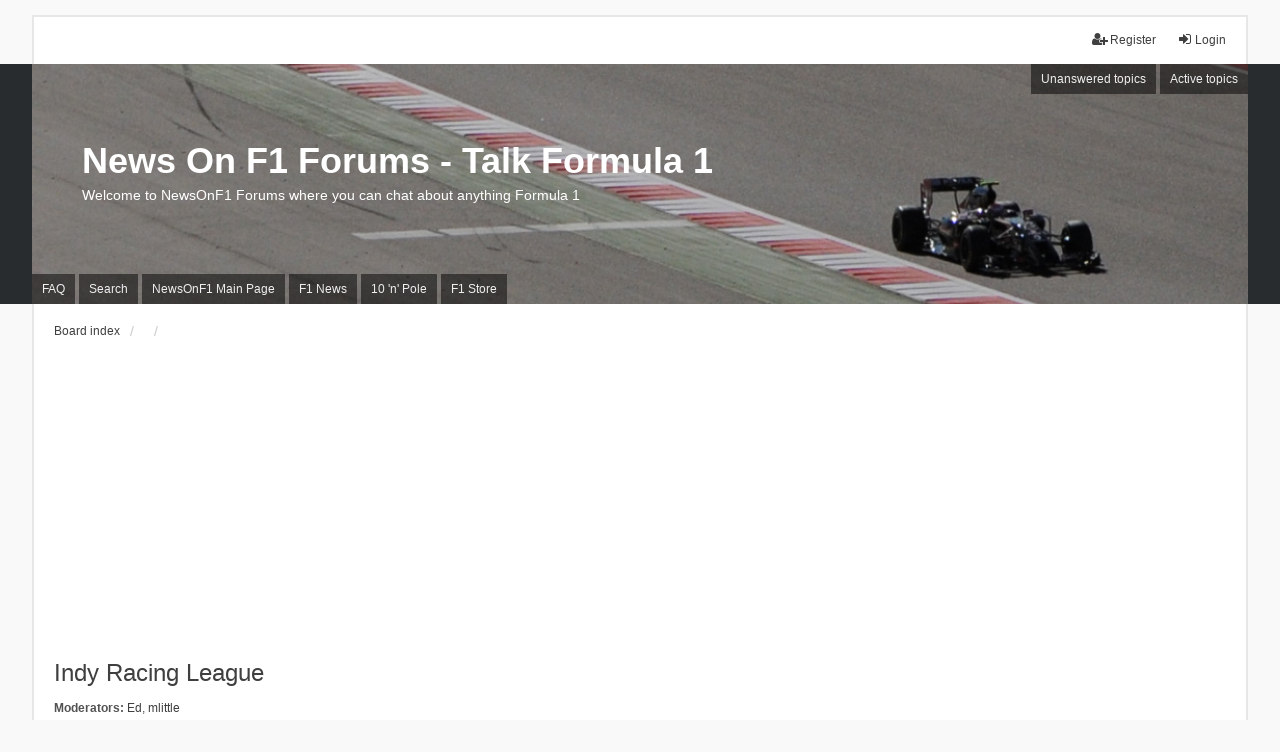

--- FILE ---
content_type: text/html; charset=UTF-8
request_url: https://www.newsonf1.net/forum/viewforum.php?f=15&sid=cd59195f23b312ebbd2305b841bed691
body_size: 8929
content:
<!DOCTYPE html>
<html dir="ltr" lang="en-gb">
<head>
<meta charset="utf-8" />
<meta http-equiv="X-UA-Compatible" content="IE=edge" />
<meta name="viewport" content="width=device-width, initial-scale=1" />

<title>Indy Racing League - News On F1 Forums - Talk Formula 1</title>

	<link rel="alternate" type="application/atom+xml" title="Feed - News On F1 Forums - Talk Formula 1" href="/forum/app.php/feed?sid=aa0abf5a67ae598009352da06c8bfd59">							
	<link rel="canonical" href="https://www.newsonf1.net/forum/viewforum.php?f=15">

<!--
	phpBB style name: we_universal
	Based on style:   prosilver (this is the default phpBB3 style)
	Original author:  Tom Beddard ( http://www.subBlue.com/ )
	Modified by:      nextgen ( http://xeronix.org/ )
-->


<link href="./styles/prosilver/theme/stylesheet.css?assets_version=140" rel="stylesheet">
<link href="./assets/css/font-awesome.min.css?assets_version=140" rel="stylesheet">
<link href="./styles/we_universal-2.5.4/theme/stylesheet.css?assets_version=140" rel="stylesheet">
<link href="./styles/prosilver/theme/responsive.css?assets_version=140" rel="stylesheet">
<link href="./styles/we_universal-2.5.4/theme/responsive.css?assets_version=140" rel="stylesheet">




<!--[if lte IE 9]>
	<link href="./styles/prosilver/theme/tweaks.css?assets_version=140" rel="stylesheet">
<![endif]-->


<link href="./ext/phpbb/pages/styles/prosilver/theme/pages_common.css?assets_version=140" rel="stylesheet" media="screen">
<link href="./ext/vse/abbc3/styles/all/theme/abbc3_common.min.css?assets_version=140" rel="stylesheet" media="screen">


					<script>
			(function(i,s,o,g,r,a,m){i['GoogleAnalyticsObject']=r;i[r]=i[r]||function(){
			(i[r].q=i[r].q||[]).push(arguments)},i[r].l=1*new Date();a=s.createElement(o),
			m=s.getElementsByTagName(o)[0];a.async=1;a.src=g;m.parentNode.insertBefore(a,m)
			})(window,document,'script','//www.google-analytics.com/analytics.js','ga');

			ga('create', 'UA-196927-2', 'auto');
									ga('send', 'pageview');
		</script>
	
<!--[if lt IE 9]>
	<script type="text/javascript" src="./styles/we_universal-2.5.4/template/html5shiv.min.js"></script>
<![endif]-->

<script async src="https://pagead2.googlesyndication.com/pagead/js/adsbygoogle.js"></script>
<script>
     (adsbygoogle = window.adsbygoogle || []).push({
          google_ad_client: "ca-pub-3172612989779899",
          enable_page_level_ads: true
     });
</script>


</head>
<body id="phpbb" class="nojs notouch section-viewforum ltr  logged-out">


<div id="wrap" class="wrap">
	<a id="top" class="top-anchor" accesskey="t"></a>

	<div class="inventea-headerbar">
		<nav class="inventea-wrapper inventea-userbar">
			<div class="dropdown-container hidden inventea-mobile-dropdown-menu">
    <a href="#" class="dropdown-trigger inventea-toggle"><i class="icon fa fa-bars"></i></a>
    <div class="dropdown hidden">
        <div class="pointer"><div class="pointer-inner"></div></div>
        <ul class="dropdown-contents" role="menubar">
		
														
							<li>
								<a href="./index.php?sid=aa0abf5a67ae598009352da06c8bfd59" role="menuitem">
									<i class="icon fa fa-fw fa-home" aria-hidden="true"></i><span>Board index</span>
								</a>
							</li>		
							
							<li data-skip-responsive="true">
								<a href="/forum/app.php/help/faq?sid=aa0abf5a67ae598009352da06c8bfd59" rel="help" title="Frequently Asked Questions" role="menuitem">
									<i class="icon fa-question-circle fa-fw" aria-hidden="true"></i><span>FAQ</span>
								</a>
							</li>
							
													<li>
								<a href="./search.php?sid=aa0abf5a67ae598009352da06c8bfd59" role="menuitem">
									<i class="icon fa-search fa-fw" aria-hidden="true"></i><span>Search</span>
								</a>
							</li>
							
														
														
								
						
							<li>
								<a href="./search.php?search_id=unanswered&amp;sid=aa0abf5a67ae598009352da06c8bfd59" role="menuitem">
									<i class="icon fa-file-o fa-fw icon-gray" aria-hidden="true"></i><span>Unanswered topics</span>
								</a>
							</li>
							<li>
								<a href="./search.php?search_id=active_topics&amp;sid=aa0abf5a67ae598009352da06c8bfd59" role="menuitem">
									<i class="icon fa-file-o fa-fw icon-blue" aria-hidden="true"></i><span>Active topics</span>
								</a>
							</li>
							<li class="separator"></li>
	
						
							
            												            
				                    </ul>
    </div>
</div>

			
			<ul class="linklist bulletin inventea-user-menu" role="menubar">
										<li class="small-icon rightside" data-skip-responsive="true"><a href="./ucp.php?mode=login&amp;redirect=viewforum.php%3Ff%3D15&amp;sid=aa0abf5a67ae598009352da06c8bfd59" title="Login" accesskey="x" role="menuitem"><i class="icon fa-fw fa-sign-in" aria-hidden="true"></i>Login</a></li>
											<li class="small-icon rightside" data-skip-responsive="true"><a href="./ucp.php?mode=register&amp;sid=aa0abf5a67ae598009352da06c8bfd59" role="menuitem"><i class="icon fa-fw fa-user-plus" aria-hidden="true"></i>Register</a></li>
										
										
							</ul>
		</nav>
	</div>

	<header class="inventea-header">
			
		<div class="inventea-dashboard" role="banner">
						<nav role="navigation">
	<div class="inventea-posts-menu">
		<ul class="inventea-menu" role="menubar">
			
																			<li><a href="./search.php?search_id=unanswered&amp;sid=aa0abf5a67ae598009352da06c8bfd59" role="menuitem">Unanswered topics</a></li>
				<li><a href="./search.php?search_id=active_topics&amp;sid=aa0abf5a67ae598009352da06c8bfd59" role="menuitem">Active topics</a></li>
			
					</ul>
	</div>

	<div class="inventea-forum-menu">
		<ul class="inventea-menu" role="menubar">
			
			<li><a href="/forum/app.php/help/faq?sid=aa0abf5a67ae598009352da06c8bfd59" rel="help" title="Frequently Asked Questions" role="menuitem">FAQ</a></li>
			<li><a href="./search.php?sid=aa0abf5a67ae598009352da06c8bfd59" role="menuitem">Search</a></li>
											
<li><a href="https://www.newsonf1.com" target="_blank" title="NewsOnF1 Main Page" role="menuitem">NewsOnF1 Main Page</a></li>
<li><a href="https://www.newsonf1.com/stories" target="_blank" title="Latest F1 News" role="menuitem">F1 News</a></li>
<li><a href="https://www.newsonf1.co.uk/10npole/" target="_blank" title="10 'n' Pole" role="menuitem">10 'n' Pole</a></li>
<li><a href="https://newsonf1.net/store" target="_blank" title="F1 Store" role="menuitem">F1 Store</a></li>

			
						


					</ul>
	</div>
</nav>





			<div class="inventea-sitename">
				<h1><a href="./index.php?sid=aa0abf5a67ae598009352da06c8bfd59" title="Board index">News On F1 Forums - Talk Formula 1</a></h1>
				<span>Welcome to NewsOnF1 Forums where you can chat about anything Formula 1</span>
			</div>
		</div>
			</header>

	<div class="inventea-wrapper inventea-content" role="main">
		
		<ul id="nav-breadcrumbs" class="linklist navlinks" role="menubar">
			
									<li class="small-icon breadcrumbs">
												<span class="crumb" itemtype="http://data-vocabulary.org/Breadcrumb" itemscope=""><a href="./index.php?sid=aa0abf5a67ae598009352da06c8bfd59" accesskey="h" data-navbar-reference="index" itemprop="url"><span itemprop="title">Board index</span></a></span>
														<span class="crumb" itemtype="http://data-vocabulary.org/Breadcrumb" itemscope="" data-forum-id="28"><a href="" itemprop="url"><span itemprop="title"></span></a></span>
																			<span class="crumb" itemtype="http://data-vocabulary.org/Breadcrumb" itemscope="" data-forum-id="15"><a href="" itemprop="url"><span itemprop="title"></span></a></span>
																</li>
					</ul>

		
		<h2 class="forum-title"><a href="./viewforum.php?f=15&amp;sid=aa0abf5a67ae598009352da06c8bfd59">Indy Racing League</a></h2>
<div>
	<!-- NOTE: remove the style="display: none" when you want to have the forum description on the forum body -->
	<div style="display: none !important;">All about Indy Racing League (IRL)<br /></div>	<p><strong>Moderators:</strong> <a href="./memberlist.php?mode=viewprofile&amp;u=6&amp;sid=aa0abf5a67ae598009352da06c8bfd59" class="username">Ed</a>, <a href="./memberlist.php?mode=viewprofile&amp;u=203&amp;sid=aa0abf5a67ae598009352da06c8bfd59" class="username">mlittle</a></p></div>



	<div class="action-bar bar-top">

				
		<a href="./posting.php?mode=post&amp;f=15&amp;sid=aa0abf5a67ae598009352da06c8bfd59" class="button" title="Post a new topic">
							<span>New Topic</span> <i class="icon fa-pencil fa-fw" aria-hidden="true"></i>
					</a>
				
			<div class="search-box" role="search">
			<form method="get" id="forum-search" action="./search.php?sid=aa0abf5a67ae598009352da06c8bfd59">
			<fieldset>
				<input class="inputbox search tiny" type="search" name="keywords" id="search_keywords" size="20" placeholder="Search this forum…" />
				<button class="button button-search" type="submit" title="Search">
					<i class="icon fa-search fa-fw" aria-hidden="true"></i><span class="sr-only">Search</span>
				</button>
				<a href="./search.php?sid=aa0abf5a67ae598009352da06c8bfd59" class="button button-search-end" title="Advanced search">
					<i class="icon fa-cog fa-fw" aria-hidden="true"></i><span class="sr-only">Advanced search</span>
				</a>
				<input type="hidden" name="fid[0]" value="15" />
<input type="hidden" name="sid" value="aa0abf5a67ae598009352da06c8bfd59" />

			</fieldset>
			</form>
		</div>
	
	<div class="pagination">
				233 topics
					<ul>
		<li class="active"><span>1</span></li>
				<li><a class="button" href="./viewforum.php?f=15&amp;sid=aa0abf5a67ae598009352da06c8bfd59&amp;start=50" role="button">2</a></li>
				<li><a class="button" href="./viewforum.php?f=15&amp;sid=aa0abf5a67ae598009352da06c8bfd59&amp;start=100" role="button">3</a></li>
				<li><a class="button" href="./viewforum.php?f=15&amp;sid=aa0abf5a67ae598009352da06c8bfd59&amp;start=150" role="button">4</a></li>
				<li><a class="button" href="./viewforum.php?f=15&amp;sid=aa0abf5a67ae598009352da06c8bfd59&amp;start=200" role="button">5</a></li>
				<li class="arrow next"><a class="button button-icon-only" href="./viewforum.php?f=15&amp;sid=aa0abf5a67ae598009352da06c8bfd59&amp;start=50" rel="next" role="button"><i class="icon fa-chevron-right fa-fw" aria-hidden="true"></i><span class="sr-only">Next</span></a></li>
	</ul>
			</div>

	</div>




	
			<div class="forumbg">
		<div class="inner">
		<ul class="topiclist">
			<li class="header">
				<dl class="row-item">
					<dt><div class="list-inner">Topics</div></dt>
					<dd class="posts">Statistics</dd>
					<dd class="lastpost"><span>Last post</span></dd>
				</dl>
			</li>
		</ul>
		<ul class="topiclist topics">
	
				<li class="row bg1 sticky">
						<dl title="No unread posts">
				<dt class="row-item sticky_read"></dt>
				<dd>
					<a href="./viewtopic.php?p=83870&amp;sid=aa0abf5a67ae598009352da06c8bfd59#p83870" class="row-item-link"></a>										<div class="list-inner">
																			<a href="./viewtopic.php?t=2590&amp;sid=aa0abf5a67ae598009352da06c8bfd59" class="topictitle">Dan Wheldon, 1978-2011</a>
																														<br />
						
						
												<div class="responsive-show" style="display: none;">
							by <a href="./memberlist.php?mode=viewprofile&amp;u=203&amp;sid=aa0abf5a67ae598009352da06c8bfd59" class="username">mlittle</a> &raquo; Mon Oct 17, 2011 10:33 am
							<br />Last post by <a href="./memberlist.php?mode=viewprofile&amp;u=1312&amp;sid=aa0abf5a67ae598009352da06c8bfd59" class="username">angelawright328</a> &raquo; <a href="./viewtopic.php?p=83870&amp;sid=aa0abf5a67ae598009352da06c8bfd59#p83870" title="Go to last post">Tue Dec 13, 2011 9:06 am</a>
													</div>
						<span class="responsive-show left-box" style="display: none;">Replies: <strong>6</strong></span>						
						<div class="topic-poster responsive-hide left-box">
																					by <a href="./memberlist.php?mode=viewprofile&amp;u=203&amp;sid=aa0abf5a67ae598009352da06c8bfd59" class="username">mlittle</a> &raquo; Mon Oct 17, 2011 10:33 am
													</div>

						
											</div>
				</dd>
				<dd class="posts">
					Replies: <strong>6</strong><br />
					Views: <strong>27071</strong>
				</dd>
				<dd class="lastpost">
					<span><dfn>Last post </dfn>by <a href="./memberlist.php?mode=viewprofile&amp;u=1312&amp;sid=aa0abf5a67ae598009352da06c8bfd59" class="username">angelawright328</a>
													<a href="./viewtopic.php?p=83870&amp;sid=aa0abf5a67ae598009352da06c8bfd59#p83870" title="Go to last post">
								<i class="icon fa-external-link-square fa-fw icon-lightgray icon-md" aria-hidden="true"></i><span class="sr-only"></span>
							</a>
												<br />Tue Dec 13, 2011 9:06 am
					</span>
				</dd>
			</dl>
					</li>
		
	

	
	
				<li class="row bg2 sticky">
						<dl title="No unread posts">
				<dt class="row-item sticky_read"></dt>
				<dd>
					<a href="./viewtopic.php?p=83709&amp;sid=aa0abf5a67ae598009352da06c8bfd59#p83709" class="row-item-link"></a>										<div class="list-inner">
																			<a href="./viewtopic.php?t=2493&amp;sid=aa0abf5a67ae598009352da06c8bfd59" class="topictitle">2011 IndyCar Driver Rankings</a>
																														<br />
						
						
												<div class="responsive-show" style="display: none;">
							by <a href="./memberlist.php?mode=viewprofile&amp;u=203&amp;sid=aa0abf5a67ae598009352da06c8bfd59" class="username">mlittle</a> &raquo; Wed Mar 09, 2011 5:33 pm
							<br />Last post by <a href="./memberlist.php?mode=viewprofile&amp;u=203&amp;sid=aa0abf5a67ae598009352da06c8bfd59" class="username">mlittle</a> &raquo; <a href="./viewtopic.php?p=83709&amp;sid=aa0abf5a67ae598009352da06c8bfd59#p83709" title="Go to last post">Wed Sep 28, 2011 4:45 pm</a>
													</div>
						<span class="responsive-show left-box" style="display: none;">Replies: <strong>18</strong></span>						
						<div class="topic-poster responsive-hide left-box">
																					by <a href="./memberlist.php?mode=viewprofile&amp;u=203&amp;sid=aa0abf5a67ae598009352da06c8bfd59" class="username">mlittle</a> &raquo; Wed Mar 09, 2011 5:33 pm
													</div>

												<div class="pagination">
							<span><i class="icon fa-clone fa-fw" aria-hidden="true"></i></span>
							<ul>
															<li><a class="button" href="./viewtopic.php?t=2493&amp;sid=aa0abf5a67ae598009352da06c8bfd59">1</a></li>
																							<li><a class="button" href="./viewtopic.php?t=2493&amp;sid=aa0abf5a67ae598009352da06c8bfd59&amp;start=15">2</a></li>
																																													</ul>
						</div>
						
											</div>
				</dd>
				<dd class="posts">
					Replies: <strong>18</strong><br />
					Views: <strong>38927</strong>
				</dd>
				<dd class="lastpost">
					<span><dfn>Last post </dfn>by <a href="./memberlist.php?mode=viewprofile&amp;u=203&amp;sid=aa0abf5a67ae598009352da06c8bfd59" class="username">mlittle</a>
													<a href="./viewtopic.php?p=83709&amp;sid=aa0abf5a67ae598009352da06c8bfd59#p83709" title="Go to last post">
								<i class="icon fa-external-link-square fa-fw icon-lightgray icon-md" aria-hidden="true"></i><span class="sr-only"></span>
							</a>
												<br />Wed Sep 28, 2011 4:45 pm
					</span>
				</dd>
			</dl>
					</li>
		
	

	
	
				<li class="row bg1 sticky">
						<dl title="No unread posts">
				<dt class="row-item sticky_read"></dt>
				<dd>
					<a href="./viewtopic.php?p=83708&amp;sid=aa0abf5a67ae598009352da06c8bfd59#p83708" class="row-item-link"></a>										<div class="list-inner">
																			<a href="./viewtopic.php?t=2581&amp;sid=aa0abf5a67ae598009352da06c8bfd59" class="topictitle">2011 IndyCar Rd.15--Bridgestone Grand Prix of Japan</a>
																														<br />
						
						
												<div class="responsive-show" style="display: none;">
							by <a href="./memberlist.php?mode=viewprofile&amp;u=203&amp;sid=aa0abf5a67ae598009352da06c8bfd59" class="username">mlittle</a> &raquo; Sat Sep 17, 2011 10:17 am
							<br />Last post by <a href="./memberlist.php?mode=viewprofile&amp;u=203&amp;sid=aa0abf5a67ae598009352da06c8bfd59" class="username">mlittle</a> &raquo; <a href="./viewtopic.php?p=83708&amp;sid=aa0abf5a67ae598009352da06c8bfd59#p83708" title="Go to last post">Wed Sep 28, 2011 4:21 pm</a>
													</div>
						<span class="responsive-show left-box" style="display: none;">Replies: <strong>5</strong></span>						
						<div class="topic-poster responsive-hide left-box">
																					by <a href="./memberlist.php?mode=viewprofile&amp;u=203&amp;sid=aa0abf5a67ae598009352da06c8bfd59" class="username">mlittle</a> &raquo; Sat Sep 17, 2011 10:17 am
													</div>

						
											</div>
				</dd>
				<dd class="posts">
					Replies: <strong>5</strong><br />
					Views: <strong>27440</strong>
				</dd>
				<dd class="lastpost">
					<span><dfn>Last post </dfn>by <a href="./memberlist.php?mode=viewprofile&amp;u=203&amp;sid=aa0abf5a67ae598009352da06c8bfd59" class="username">mlittle</a>
													<a href="./viewtopic.php?p=83708&amp;sid=aa0abf5a67ae598009352da06c8bfd59#p83708" title="Go to last post">
								<i class="icon fa-external-link-square fa-fw icon-lightgray icon-md" aria-hidden="true"></i><span class="sr-only"></span>
							</a>
												<br />Wed Sep 28, 2011 4:21 pm
					</span>
				</dd>
			</dl>
					</li>
		
	

	
	
				<li class="row bg2 sticky">
						<dl title="No unread posts">
				<dt class="row-item sticky_read"></dt>
				<dd>
					<a href="./viewtopic.php?p=83665&amp;sid=aa0abf5a67ae598009352da06c8bfd59#p83665" class="row-item-link"></a>										<div class="list-inner">
																			<a href="./viewtopic.php?t=2506&amp;sid=aa0abf5a67ae598009352da06c8bfd59" class="topictitle">2011 IndyCar Driver Standings</a>
																														<br />
						
						
												<div class="responsive-show" style="display: none;">
							by <a href="./memberlist.php?mode=viewprofile&amp;u=203&amp;sid=aa0abf5a67ae598009352da06c8bfd59" class="username">mlittle</a> &raquo; Mon Mar 28, 2011 6:55 am
							<br />Last post by <a href="./memberlist.php?mode=viewprofile&amp;u=203&amp;sid=aa0abf5a67ae598009352da06c8bfd59" class="username">mlittle</a> &raquo; <a href="./viewtopic.php?p=83665&amp;sid=aa0abf5a67ae598009352da06c8bfd59#p83665" title="Go to last post">Fri Sep 09, 2011 5:47 pm</a>
													</div>
						<span class="responsive-show left-box" style="display: none;">Replies: <strong>13</strong></span>						
						<div class="topic-poster responsive-hide left-box">
																					by <a href="./memberlist.php?mode=viewprofile&amp;u=203&amp;sid=aa0abf5a67ae598009352da06c8bfd59" class="username">mlittle</a> &raquo; Mon Mar 28, 2011 6:55 am
													</div>

						
											</div>
				</dd>
				<dd class="posts">
					Replies: <strong>13</strong><br />
					Views: <strong>19800</strong>
				</dd>
				<dd class="lastpost">
					<span><dfn>Last post </dfn>by <a href="./memberlist.php?mode=viewprofile&amp;u=203&amp;sid=aa0abf5a67ae598009352da06c8bfd59" class="username">mlittle</a>
													<a href="./viewtopic.php?p=83665&amp;sid=aa0abf5a67ae598009352da06c8bfd59#p83665" title="Go to last post">
								<i class="icon fa-external-link-square fa-fw icon-lightgray icon-md" aria-hidden="true"></i><span class="sr-only"></span>
							</a>
												<br />Fri Sep 09, 2011 5:47 pm
					</span>
				</dd>
			</dl>
					</li>
		
	

	
	
				<li class="row bg1 sticky">
						<dl title="No unread posts">
				<dt class="row-item sticky_read"></dt>
				<dd>
					<a href="./viewtopic.php?p=83042&amp;sid=aa0abf5a67ae598009352da06c8bfd59#p83042" class="row-item-link"></a>										<div class="list-inner">
																			<a href="./viewtopic.php?t=2526&amp;sid=aa0abf5a67ae598009352da06c8bfd59" class="topictitle">Centennial Indianapolis 500 Entry List</a>
																														<br />
						
						
												<div class="responsive-show" style="display: none;">
							by <a href="./memberlist.php?mode=viewprofile&amp;u=203&amp;sid=aa0abf5a67ae598009352da06c8bfd59" class="username">mlittle</a> &raquo; Fri Apr 15, 2011 4:31 pm
							<br />Last post by <a href="./memberlist.php?mode=viewprofile&amp;u=203&amp;sid=aa0abf5a67ae598009352da06c8bfd59" class="username">mlittle</a> &raquo; <a href="./viewtopic.php?p=83042&amp;sid=aa0abf5a67ae598009352da06c8bfd59#p83042" title="Go to last post">Tue May 10, 2011 9:01 am</a>
													</div>
						<span class="responsive-show left-box" style="display: none;">Replies: <strong>1</strong></span>						
						<div class="topic-poster responsive-hide left-box">
																					by <a href="./memberlist.php?mode=viewprofile&amp;u=203&amp;sid=aa0abf5a67ae598009352da06c8bfd59" class="username">mlittle</a> &raquo; Fri Apr 15, 2011 4:31 pm
													</div>

						
											</div>
				</dd>
				<dd class="posts">
					Replies: <strong>1</strong><br />
					Views: <strong>13420</strong>
				</dd>
				<dd class="lastpost">
					<span><dfn>Last post </dfn>by <a href="./memberlist.php?mode=viewprofile&amp;u=203&amp;sid=aa0abf5a67ae598009352da06c8bfd59" class="username">mlittle</a>
													<a href="./viewtopic.php?p=83042&amp;sid=aa0abf5a67ae598009352da06c8bfd59#p83042" title="Go to last post">
								<i class="icon fa-external-link-square fa-fw icon-lightgray icon-md" aria-hidden="true"></i><span class="sr-only"></span>
							</a>
												<br />Tue May 10, 2011 9:01 am
					</span>
				</dd>
			</dl>
					</li>
		
	

	
	
				<li class="row bg2 sticky">
						<dl title="No unread posts">
				<dt class="row-item sticky_read"></dt>
				<dd>
					<a href="./viewtopic.php?p=81118&amp;sid=aa0abf5a67ae598009352da06c8bfd59#p81118" class="row-item-link"></a>										<div class="list-inner">
																			<a href="./viewtopic.php?t=2342&amp;sid=aa0abf5a67ae598009352da06c8bfd59" class="topictitle">Indianapolis 500 Winners and Rookie of the Year Winners.....</a>
																														<br />
						
						
												<div class="responsive-show" style="display: none;">
							by <a href="./memberlist.php?mode=viewprofile&amp;u=203&amp;sid=aa0abf5a67ae598009352da06c8bfd59" class="username">mlittle</a> &raquo; Wed Mar 31, 2010 4:45 pm
							<br />Last post by <a href="./memberlist.php?mode=viewprofile&amp;u=203&amp;sid=aa0abf5a67ae598009352da06c8bfd59" class="username">mlittle</a> &raquo; <a href="./viewtopic.php?p=81118&amp;sid=aa0abf5a67ae598009352da06c8bfd59#p81118" title="Go to last post">Wed Mar 31, 2010 4:45 pm</a>
													</div>
												
						<div class="topic-poster responsive-hide left-box">
																					by <a href="./memberlist.php?mode=viewprofile&amp;u=203&amp;sid=aa0abf5a67ae598009352da06c8bfd59" class="username">mlittle</a> &raquo; Wed Mar 31, 2010 4:45 pm
													</div>

						
											</div>
				</dd>
				<dd class="posts">
					Replies: <strong>0</strong><br />
					Views: <strong>13272</strong>
				</dd>
				<dd class="lastpost">
					<span><dfn>Last post </dfn>by <a href="./memberlist.php?mode=viewprofile&amp;u=203&amp;sid=aa0abf5a67ae598009352da06c8bfd59" class="username">mlittle</a>
													<a href="./viewtopic.php?p=81118&amp;sid=aa0abf5a67ae598009352da06c8bfd59#p81118" title="Go to last post">
								<i class="icon fa-external-link-square fa-fw icon-lightgray icon-md" aria-hidden="true"></i><span class="sr-only"></span>
							</a>
												<br />Wed Mar 31, 2010 4:45 pm
					</span>
				</dd>
			</dl>
					</li>
		
	

	
	
				<li class="row bg1 sticky">
						<dl title="No unread posts">
				<dt class="row-item sticky_read"></dt>
				<dd>
					<a href="./viewtopic.php?p=80181&amp;sid=aa0abf5a67ae598009352da06c8bfd59#p80181" class="row-item-link"></a>										<div class="list-inner">
																			<a href="./viewtopic.php?t=526&amp;sid=aa0abf5a67ae598009352da06c8bfd59" class="topictitle">IndyCar Series Overall and Rookie Champions(updated)</a>
																														<br />
						
						
												<div class="responsive-show" style="display: none;">
							by <a href="./memberlist.php?mode=viewprofile&amp;u=203&amp;sid=aa0abf5a67ae598009352da06c8bfd59" class="username">mlittle</a> &raquo; Mon Sep 12, 2005 2:08 pm
							<br />Last post by <a href="./memberlist.php?mode=viewprofile&amp;u=203&amp;sid=aa0abf5a67ae598009352da06c8bfd59" class="username">mlittle</a> &raquo; <a href="./viewtopic.php?p=80181&amp;sid=aa0abf5a67ae598009352da06c8bfd59#p80181" title="Go to last post">Wed Feb 03, 2010 5:35 am</a>
													</div>
						<span class="responsive-show left-box" style="display: none;">Replies: <strong>1</strong></span>						
						<div class="topic-poster responsive-hide left-box">
																					by <a href="./memberlist.php?mode=viewprofile&amp;u=203&amp;sid=aa0abf5a67ae598009352da06c8bfd59" class="username">mlittle</a> &raquo; Mon Sep 12, 2005 2:08 pm
													</div>

						
											</div>
				</dd>
				<dd class="posts">
					Replies: <strong>1</strong><br />
					Views: <strong>15149</strong>
				</dd>
				<dd class="lastpost">
					<span><dfn>Last post </dfn>by <a href="./memberlist.php?mode=viewprofile&amp;u=203&amp;sid=aa0abf5a67ae598009352da06c8bfd59" class="username">mlittle</a>
													<a href="./viewtopic.php?p=80181&amp;sid=aa0abf5a67ae598009352da06c8bfd59#p80181" title="Go to last post">
								<i class="icon fa-external-link-square fa-fw icon-lightgray icon-md" aria-hidden="true"></i><span class="sr-only"></span>
							</a>
												<br />Wed Feb 03, 2010 5:35 am
					</span>
				</dd>
			</dl>
					</li>
		
	

	
	
				<li class="row bg2">
						<dl title="No unread posts">
				<dt class="row-item topic_read"></dt>
				<dd>
					<a href="./viewtopic.php?p=84689&amp;sid=aa0abf5a67ae598009352da06c8bfd59#p84689" class="row-item-link"></a>										<div class="list-inner">
																			<a href="./viewtopic.php?t=2558&amp;sid=aa0abf5a67ae598009352da06c8bfd59" class="topictitle">2011 IndyCar Rd.9--Honda Indy Toronto</a>
																														<br />
						
						
												<div class="responsive-show" style="display: none;">
							by <a href="./memberlist.php?mode=viewprofile&amp;u=203&amp;sid=aa0abf5a67ae598009352da06c8bfd59" class="username">mlittle</a> &raquo; Tue Jul 05, 2011 1:23 pm
							<br />Last post by <a href="./memberlist.php?mode=viewprofile&amp;u=1359&amp;sid=aa0abf5a67ae598009352da06c8bfd59" class="username">Janefer</a> &raquo; <a href="./viewtopic.php?p=84689&amp;sid=aa0abf5a67ae598009352da06c8bfd59#p84689" title="Go to last post">Fri Jun 14, 2013 4:02 pm</a>
													</div>
						<span class="responsive-show left-box" style="display: none;">Replies: <strong>7</strong></span>						
						<div class="topic-poster responsive-hide left-box">
																					by <a href="./memberlist.php?mode=viewprofile&amp;u=203&amp;sid=aa0abf5a67ae598009352da06c8bfd59" class="username">mlittle</a> &raquo; Tue Jul 05, 2011 1:23 pm
													</div>

						
											</div>
				</dd>
				<dd class="posts">
					Replies: <strong>7</strong><br />
					Views: <strong>50884</strong>
				</dd>
				<dd class="lastpost">
					<span><dfn>Last post </dfn>by <a href="./memberlist.php?mode=viewprofile&amp;u=1359&amp;sid=aa0abf5a67ae598009352da06c8bfd59" class="username">Janefer</a>
													<a href="./viewtopic.php?p=84689&amp;sid=aa0abf5a67ae598009352da06c8bfd59#p84689" title="Go to last post">
								<i class="icon fa-external-link-square fa-fw icon-lightgray icon-md" aria-hidden="true"></i><span class="sr-only"></span>
							</a>
												<br />Fri Jun 14, 2013 4:02 pm
					</span>
				</dd>
			</dl>
					</li>
		
	

	
	
				<li class="row bg1">
						<dl title="No unread posts">
				<dt class="row-item topic_read"></dt>
				<dd>
					<a href="./viewtopic.php?p=83689&amp;sid=aa0abf5a67ae598009352da06c8bfd59#p83689" class="row-item-link"></a>										<div class="list-inner">
																			<a href="./viewtopic.php?t=2582&amp;sid=aa0abf5a67ae598009352da06c8bfd59" class="topictitle">MSR To Field IndyCar Team In 2012</a>
																														<br />
						
						
												<div class="responsive-show" style="display: none;">
							by <a href="./memberlist.php?mode=viewprofile&amp;u=203&amp;sid=aa0abf5a67ae598009352da06c8bfd59" class="username">mlittle</a> &raquo; Sun Sep 18, 2011 1:02 pm
							<br />Last post by <a href="./memberlist.php?mode=viewprofile&amp;u=203&amp;sid=aa0abf5a67ae598009352da06c8bfd59" class="username">mlittle</a> &raquo; <a href="./viewtopic.php?p=83689&amp;sid=aa0abf5a67ae598009352da06c8bfd59#p83689" title="Go to last post">Sun Sep 18, 2011 1:02 pm</a>
													</div>
												
						<div class="topic-poster responsive-hide left-box">
																					by <a href="./memberlist.php?mode=viewprofile&amp;u=203&amp;sid=aa0abf5a67ae598009352da06c8bfd59" class="username">mlittle</a> &raquo; Sun Sep 18, 2011 1:02 pm
													</div>

						
											</div>
				</dd>
				<dd class="posts">
					Replies: <strong>0</strong><br />
					Views: <strong>17904</strong>
				</dd>
				<dd class="lastpost">
					<span><dfn>Last post </dfn>by <a href="./memberlist.php?mode=viewprofile&amp;u=203&amp;sid=aa0abf5a67ae598009352da06c8bfd59" class="username">mlittle</a>
													<a href="./viewtopic.php?p=83689&amp;sid=aa0abf5a67ae598009352da06c8bfd59#p83689" title="Go to last post">
								<i class="icon fa-external-link-square fa-fw icon-lightgray icon-md" aria-hidden="true"></i><span class="sr-only"></span>
							</a>
												<br />Sun Sep 18, 2011 1:02 pm
					</span>
				</dd>
			</dl>
					</li>
		
	

	
	
				<li class="row bg2">
						<dl title="No unread posts">
				<dt class="row-item topic_read"></dt>
				<dd>
					<a href="./viewtopic.php?p=83663&amp;sid=aa0abf5a67ae598009352da06c8bfd59#p83663" class="row-item-link"></a>										<div class="list-inner">
																			<a href="./viewtopic.php?t=2577&amp;sid=aa0abf5a67ae598009352da06c8bfd59" class="topictitle">2011 IndyCar Rd.14--Indy Grand Prix of Baltimore</a>
																														<br />
						
						
												<div class="responsive-show" style="display: none;">
							by <a href="./memberlist.php?mode=viewprofile&amp;u=203&amp;sid=aa0abf5a67ae598009352da06c8bfd59" class="username">mlittle</a> &raquo; Sat Sep 03, 2011 7:35 am
							<br />Last post by <a href="./memberlist.php?mode=viewprofile&amp;u=203&amp;sid=aa0abf5a67ae598009352da06c8bfd59" class="username">mlittle</a> &raquo; <a href="./viewtopic.php?p=83663&amp;sid=aa0abf5a67ae598009352da06c8bfd59#p83663" title="Go to last post">Fri Sep 09, 2011 5:30 pm</a>
													</div>
						<span class="responsive-show left-box" style="display: none;">Replies: <strong>6</strong></span>						
						<div class="topic-poster responsive-hide left-box">
																					by <a href="./memberlist.php?mode=viewprofile&amp;u=203&amp;sid=aa0abf5a67ae598009352da06c8bfd59" class="username">mlittle</a> &raquo; Sat Sep 03, 2011 7:35 am
													</div>

						
											</div>
				</dd>
				<dd class="posts">
					Replies: <strong>6</strong><br />
					Views: <strong>16817</strong>
				</dd>
				<dd class="lastpost">
					<span><dfn>Last post </dfn>by <a href="./memberlist.php?mode=viewprofile&amp;u=203&amp;sid=aa0abf5a67ae598009352da06c8bfd59" class="username">mlittle</a>
													<a href="./viewtopic.php?p=83663&amp;sid=aa0abf5a67ae598009352da06c8bfd59#p83663" title="Go to last post">
								<i class="icon fa-external-link-square fa-fw icon-lightgray icon-md" aria-hidden="true"></i><span class="sr-only"></span>
							</a>
												<br />Fri Sep 09, 2011 5:30 pm
					</span>
				</dd>
			</dl>
					</li>
		
	

	
	
				<li class="row bg1">
						<dl title="No unread posts">
				<dt class="row-item topic_read"></dt>
				<dd>
					<a href="./viewtopic.php?p=83637&amp;sid=aa0abf5a67ae598009352da06c8bfd59#p83637" class="row-item-link"></a>										<div class="list-inner">
																			<a href="./viewtopic.php?t=2576&amp;sid=aa0abf5a67ae598009352da06c8bfd59" class="topictitle">2011 IndyCar Rd.13--Sonoma Indy Grand Prix</a>
																														<br />
						
						
												<div class="responsive-show" style="display: none;">
							by <a href="./memberlist.php?mode=viewprofile&amp;u=203&amp;sid=aa0abf5a67ae598009352da06c8bfd59" class="username">mlittle</a> &raquo; Sun Aug 28, 2011 3:59 am
							<br />Last post by <a href="./memberlist.php?mode=viewprofile&amp;u=203&amp;sid=aa0abf5a67ae598009352da06c8bfd59" class="username">mlittle</a> &raquo; <a href="./viewtopic.php?p=83637&amp;sid=aa0abf5a67ae598009352da06c8bfd59#p83637" title="Go to last post">Fri Sep 02, 2011 1:45 am</a>
													</div>
						<span class="responsive-show left-box" style="display: none;">Replies: <strong>6</strong></span>						
						<div class="topic-poster responsive-hide left-box">
																					by <a href="./memberlist.php?mode=viewprofile&amp;u=203&amp;sid=aa0abf5a67ae598009352da06c8bfd59" class="username">mlittle</a> &raquo; Sun Aug 28, 2011 3:59 am
													</div>

						
											</div>
				</dd>
				<dd class="posts">
					Replies: <strong>6</strong><br />
					Views: <strong>16500</strong>
				</dd>
				<dd class="lastpost">
					<span><dfn>Last post </dfn>by <a href="./memberlist.php?mode=viewprofile&amp;u=203&amp;sid=aa0abf5a67ae598009352da06c8bfd59" class="username">mlittle</a>
													<a href="./viewtopic.php?p=83637&amp;sid=aa0abf5a67ae598009352da06c8bfd59#p83637" title="Go to last post">
								<i class="icon fa-external-link-square fa-fw icon-lightgray icon-md" aria-hidden="true"></i><span class="sr-only"></span>
							</a>
												<br />Fri Sep 02, 2011 1:45 am
					</span>
				</dd>
			</dl>
					</li>
		
	

	
	
				<li class="row bg2">
						<dl title="No unread posts">
				<dt class="row-item topic_read"></dt>
				<dd>
					<a href="./viewtopic.php?p=83599&amp;sid=aa0abf5a67ae598009352da06c8bfd59#p83599" class="row-item-link"></a>										<div class="list-inner">
																			<a href="./viewtopic.php?t=2568&amp;sid=aa0abf5a67ae598009352da06c8bfd59" class="topictitle">2011 IndyCar Rd.12--New Hampshire 225</a>
																														<br />
						
						
												<div class="responsive-show" style="display: none;">
							by <a href="./memberlist.php?mode=viewprofile&amp;u=203&amp;sid=aa0abf5a67ae598009352da06c8bfd59" class="username">mlittle</a> &raquo; Fri Aug 12, 2011 5:01 pm
							<br />Last post by <a href="./memberlist.php?mode=viewprofile&amp;u=203&amp;sid=aa0abf5a67ae598009352da06c8bfd59" class="username">mlittle</a> &raquo; <a href="./viewtopic.php?p=83599&amp;sid=aa0abf5a67ae598009352da06c8bfd59#p83599" title="Go to last post">Wed Aug 17, 2011 3:30 pm</a>
													</div>
						<span class="responsive-show left-box" style="display: none;">Replies: <strong>5</strong></span>						
						<div class="topic-poster responsive-hide left-box">
																					by <a href="./memberlist.php?mode=viewprofile&amp;u=203&amp;sid=aa0abf5a67ae598009352da06c8bfd59" class="username">mlittle</a> &raquo; Fri Aug 12, 2011 5:01 pm
													</div>

						
											</div>
				</dd>
				<dd class="posts">
					Replies: <strong>5</strong><br />
					Views: <strong>15286</strong>
				</dd>
				<dd class="lastpost">
					<span><dfn>Last post </dfn>by <a href="./memberlist.php?mode=viewprofile&amp;u=203&amp;sid=aa0abf5a67ae598009352da06c8bfd59" class="username">mlittle</a>
													<a href="./viewtopic.php?p=83599&amp;sid=aa0abf5a67ae598009352da06c8bfd59#p83599" title="Go to last post">
								<i class="icon fa-external-link-square fa-fw icon-lightgray icon-md" aria-hidden="true"></i><span class="sr-only"></span>
							</a>
												<br />Wed Aug 17, 2011 3:30 pm
					</span>
				</dd>
			</dl>
					</li>
		
	

	
	
				<li class="row bg1">
						<dl title="No unread posts">
				<dt class="row-item topic_read"></dt>
				<dd>
					<a href="./viewtopic.php?p=83572&amp;sid=aa0abf5a67ae598009352da06c8bfd59#p83572" class="row-item-link"></a>										<div class="list-inner">
																			<a href="./viewtopic.php?t=2567&amp;sid=aa0abf5a67ae598009352da06c8bfd59" class="topictitle">2011 IndyCar Rd.11--Honda Indy 200 @ Mid-Ohio</a>
																														<br />
						
						
												<div class="responsive-show" style="display: none;">
							by <a href="./memberlist.php?mode=viewprofile&amp;u=203&amp;sid=aa0abf5a67ae598009352da06c8bfd59" class="username">mlittle</a> &raquo; Fri Aug 05, 2011 11:50 am
							<br />Last post by <a href="./memberlist.php?mode=viewprofile&amp;u=203&amp;sid=aa0abf5a67ae598009352da06c8bfd59" class="username">mlittle</a> &raquo; <a href="./viewtopic.php?p=83572&amp;sid=aa0abf5a67ae598009352da06c8bfd59#p83572" title="Go to last post">Tue Aug 09, 2011 4:06 pm</a>
													</div>
						<span class="responsive-show left-box" style="display: none;">Replies: <strong>5</strong></span>						
						<div class="topic-poster responsive-hide left-box">
																					by <a href="./memberlist.php?mode=viewprofile&amp;u=203&amp;sid=aa0abf5a67ae598009352da06c8bfd59" class="username">mlittle</a> &raquo; Fri Aug 05, 2011 11:50 am
													</div>

						
											</div>
				</dd>
				<dd class="posts">
					Replies: <strong>5</strong><br />
					Views: <strong>14633</strong>
				</dd>
				<dd class="lastpost">
					<span><dfn>Last post </dfn>by <a href="./memberlist.php?mode=viewprofile&amp;u=203&amp;sid=aa0abf5a67ae598009352da06c8bfd59" class="username">mlittle</a>
													<a href="./viewtopic.php?p=83572&amp;sid=aa0abf5a67ae598009352da06c8bfd59#p83572" title="Go to last post">
								<i class="icon fa-external-link-square fa-fw icon-lightgray icon-md" aria-hidden="true"></i><span class="sr-only"></span>
							</a>
												<br />Tue Aug 09, 2011 4:06 pm
					</span>
				</dd>
			</dl>
					</li>
		
	

	
	
				<li class="row bg2">
						<dl title="No unread posts">
				<dt class="row-item topic_read"></dt>
				<dd>
					<a href="./viewtopic.php?p=83533&amp;sid=aa0abf5a67ae598009352da06c8bfd59#p83533" class="row-item-link"></a>										<div class="list-inner">
																			<a href="./viewtopic.php?t=2562&amp;sid=aa0abf5a67ae598009352da06c8bfd59" class="topictitle">2011 IndyCar Rd.10--Honda Indy Edmonton</a>
																														<br />
						
						
												<div class="responsive-show" style="display: none;">
							by <a href="./memberlist.php?mode=viewprofile&amp;u=203&amp;sid=aa0abf5a67ae598009352da06c8bfd59" class="username">mlittle</a> &raquo; Wed Jul 20, 2011 3:52 pm
							<br />Last post by <a href="./memberlist.php?mode=viewprofile&amp;u=203&amp;sid=aa0abf5a67ae598009352da06c8bfd59" class="username">mlittle</a> &raquo; <a href="./viewtopic.php?p=83533&amp;sid=aa0abf5a67ae598009352da06c8bfd59#p83533" title="Go to last post">Wed Jul 27, 2011 7:54 am</a>
													</div>
						<span class="responsive-show left-box" style="display: none;">Replies: <strong>5</strong></span>						
						<div class="topic-poster responsive-hide left-box">
																					by <a href="./memberlist.php?mode=viewprofile&amp;u=203&amp;sid=aa0abf5a67ae598009352da06c8bfd59" class="username">mlittle</a> &raquo; Wed Jul 20, 2011 3:52 pm
													</div>

						
											</div>
				</dd>
				<dd class="posts">
					Replies: <strong>5</strong><br />
					Views: <strong>15964</strong>
				</dd>
				<dd class="lastpost">
					<span><dfn>Last post </dfn>by <a href="./memberlist.php?mode=viewprofile&amp;u=203&amp;sid=aa0abf5a67ae598009352da06c8bfd59" class="username">mlittle</a>
													<a href="./viewtopic.php?p=83533&amp;sid=aa0abf5a67ae598009352da06c8bfd59#p83533" title="Go to last post">
								<i class="icon fa-external-link-square fa-fw icon-lightgray icon-md" aria-hidden="true"></i><span class="sr-only"></span>
							</a>
												<br />Wed Jul 27, 2011 7:54 am
					</span>
				</dd>
			</dl>
					</li>
		
	

	
	
				<li class="row bg1">
						<dl title="No unread posts">
				<dt class="row-item topic_read"></dt>
				<dd>
					<a href="./viewtopic.php?p=83451&amp;sid=aa0abf5a67ae598009352da06c8bfd59#p83451" class="row-item-link"></a>										<div class="list-inner">
																			<a href="./viewtopic.php?t=2559&amp;sid=aa0abf5a67ae598009352da06c8bfd59" class="topictitle">IndyCar Series To Return To Fontana in 2012.......</a>
																														<br />
						
						
												<div class="responsive-show" style="display: none;">
							by <a href="./memberlist.php?mode=viewprofile&amp;u=203&amp;sid=aa0abf5a67ae598009352da06c8bfd59" class="username">mlittle</a> &raquo; Wed Jul 06, 2011 11:21 am
							<br />Last post by <a href="./memberlist.php?mode=viewprofile&amp;u=203&amp;sid=aa0abf5a67ae598009352da06c8bfd59" class="username">mlittle</a> &raquo; <a href="./viewtopic.php?p=83451&amp;sid=aa0abf5a67ae598009352da06c8bfd59#p83451" title="Go to last post">Wed Jul 06, 2011 11:26 am</a>
													</div>
						<span class="responsive-show left-box" style="display: none;">Replies: <strong>1</strong></span>						
						<div class="topic-poster responsive-hide left-box">
																					by <a href="./memberlist.php?mode=viewprofile&amp;u=203&amp;sid=aa0abf5a67ae598009352da06c8bfd59" class="username">mlittle</a> &raquo; Wed Jul 06, 2011 11:21 am
													</div>

						
											</div>
				</dd>
				<dd class="posts">
					Replies: <strong>1</strong><br />
					Views: <strong>13368</strong>
				</dd>
				<dd class="lastpost">
					<span><dfn>Last post </dfn>by <a href="./memberlist.php?mode=viewprofile&amp;u=203&amp;sid=aa0abf5a67ae598009352da06c8bfd59" class="username">mlittle</a>
													<a href="./viewtopic.php?p=83451&amp;sid=aa0abf5a67ae598009352da06c8bfd59#p83451" title="Go to last post">
								<i class="icon fa-external-link-square fa-fw icon-lightgray icon-md" aria-hidden="true"></i><span class="sr-only"></span>
							</a>
												<br />Wed Jul 06, 2011 11:26 am
					</span>
				</dd>
			</dl>
					</li>
		
	

	
	
				<li class="row bg2">
						<dl title="No unread posts">
				<dt class="row-item topic_read"></dt>
				<dd>
					<a href="./viewtopic.php?p=83356&amp;sid=aa0abf5a67ae598009352da06c8bfd59#p83356" class="row-item-link"></a>										<div class="list-inner">
																			<a href="./viewtopic.php?t=2548&amp;sid=aa0abf5a67ae598009352da06c8bfd59" class="topictitle">2011 IndyCar Rd.8--Iowa Corn Indy 250</a>
																														<br />
						
						
												<div class="responsive-show" style="display: none;">
							by <a href="./memberlist.php?mode=viewprofile&amp;u=203&amp;sid=aa0abf5a67ae598009352da06c8bfd59" class="username">mlittle</a> &raquo; Tue Jun 21, 2011 5:01 pm
							<br />Last post by <a href="./memberlist.php?mode=viewprofile&amp;u=203&amp;sid=aa0abf5a67ae598009352da06c8bfd59" class="username">mlittle</a> &raquo; <a href="./viewtopic.php?p=83356&amp;sid=aa0abf5a67ae598009352da06c8bfd59#p83356" title="Go to last post">Tue Jun 28, 2011 2:45 pm</a>
													</div>
						<span class="responsive-show left-box" style="display: none;">Replies: <strong>7</strong></span>						
						<div class="topic-poster responsive-hide left-box">
																					by <a href="./memberlist.php?mode=viewprofile&amp;u=203&amp;sid=aa0abf5a67ae598009352da06c8bfd59" class="username">mlittle</a> &raquo; Tue Jun 21, 2011 5:01 pm
													</div>

						
											</div>
				</dd>
				<dd class="posts">
					Replies: <strong>7</strong><br />
					Views: <strong>15097</strong>
				</dd>
				<dd class="lastpost">
					<span><dfn>Last post </dfn>by <a href="./memberlist.php?mode=viewprofile&amp;u=203&amp;sid=aa0abf5a67ae598009352da06c8bfd59" class="username">mlittle</a>
													<a href="./viewtopic.php?p=83356&amp;sid=aa0abf5a67ae598009352da06c8bfd59#p83356" title="Go to last post">
								<i class="icon fa-external-link-square fa-fw icon-lightgray icon-md" aria-hidden="true"></i><span class="sr-only"></span>
							</a>
												<br />Tue Jun 28, 2011 2:45 pm
					</span>
				</dd>
			</dl>
					</li>
		
	

	
	
				<li class="row bg1">
						<dl title="No unread posts">
				<dt class="row-item topic_read"></dt>
				<dd>
					<a href="./viewtopic.php?p=83300&amp;sid=aa0abf5a67ae598009352da06c8bfd59#p83300" class="row-item-link"></a>										<div class="list-inner">
																			<a href="./viewtopic.php?t=2545&amp;sid=aa0abf5a67ae598009352da06c8bfd59" class="topictitle">2011 IndyCar Rd.7--IZOD Milwaukee 225</a>
																														<br />
						
						
												<div class="responsive-show" style="display: none;">
							by <a href="./memberlist.php?mode=viewprofile&amp;u=203&amp;sid=aa0abf5a67ae598009352da06c8bfd59" class="username">mlittle</a> &raquo; Thu Jun 16, 2011 7:40 am
							<br />Last post by <a href="./memberlist.php?mode=viewprofile&amp;u=203&amp;sid=aa0abf5a67ae598009352da06c8bfd59" class="username">mlittle</a> &raquo; <a href="./viewtopic.php?p=83300&amp;sid=aa0abf5a67ae598009352da06c8bfd59#p83300" title="Go to last post">Tue Jun 21, 2011 4:36 pm</a>
													</div>
						<span class="responsive-show left-box" style="display: none;">Replies: <strong>8</strong></span>						
						<div class="topic-poster responsive-hide left-box">
																					by <a href="./memberlist.php?mode=viewprofile&amp;u=203&amp;sid=aa0abf5a67ae598009352da06c8bfd59" class="username">mlittle</a> &raquo; Thu Jun 16, 2011 7:40 am
													</div>

						
											</div>
				</dd>
				<dd class="posts">
					Replies: <strong>8</strong><br />
					Views: <strong>16217</strong>
				</dd>
				<dd class="lastpost">
					<span><dfn>Last post </dfn>by <a href="./memberlist.php?mode=viewprofile&amp;u=203&amp;sid=aa0abf5a67ae598009352da06c8bfd59" class="username">mlittle</a>
													<a href="./viewtopic.php?p=83300&amp;sid=aa0abf5a67ae598009352da06c8bfd59#p83300" title="Go to last post">
								<i class="icon fa-external-link-square fa-fw icon-lightgray icon-md" aria-hidden="true"></i><span class="sr-only"></span>
							</a>
												<br />Tue Jun 21, 2011 4:36 pm
					</span>
				</dd>
			</dl>
					</li>
		
	

	
	
				<li class="row bg2">
						<dl title="No unread posts">
				<dt class="row-item topic_read_hot"></dt>
				<dd>
					<a href="./viewtopic.php?p=83291&amp;sid=aa0abf5a67ae598009352da06c8bfd59#p83291" class="row-item-link"></a>										<div class="list-inner">
																			<a href="./viewtopic.php?t=349&amp;sid=aa0abf5a67ae598009352da06c8bfd59" class="topictitle">What is the IRL?</a>
																														<br />
						
						
												<div class="responsive-show" style="display: none;">
							by <a href="./memberlist.php?mode=viewprofile&amp;u=203&amp;sid=aa0abf5a67ae598009352da06c8bfd59" class="username">mlittle</a> &raquo; Thu Jun 30, 2005 11:47 am
							<br />Last post by <a href="./memberlist.php?mode=viewprofile&amp;u=203&amp;sid=aa0abf5a67ae598009352da06c8bfd59" class="username">mlittle</a> &raquo; <a href="./viewtopic.php?p=83291&amp;sid=aa0abf5a67ae598009352da06c8bfd59#p83291" title="Go to last post">Sat Jun 18, 2011 9:31 am</a>
													</div>
						<span class="responsive-show left-box" style="display: none;">Replies: <strong>52</strong></span>						
						<div class="topic-poster responsive-hide left-box">
																					by <a href="./memberlist.php?mode=viewprofile&amp;u=203&amp;sid=aa0abf5a67ae598009352da06c8bfd59" class="username">mlittle</a> &raquo; Thu Jun 30, 2005 11:47 am
													</div>

												<div class="pagination">
							<span><i class="icon fa-clone fa-fw" aria-hidden="true"></i></span>
							<ul>
															<li><a class="button" href="./viewtopic.php?t=349&amp;sid=aa0abf5a67ae598009352da06c8bfd59">1</a></li>
																							<li><a class="button" href="./viewtopic.php?t=349&amp;sid=aa0abf5a67ae598009352da06c8bfd59&amp;start=15">2</a></li>
																							<li><a class="button" href="./viewtopic.php?t=349&amp;sid=aa0abf5a67ae598009352da06c8bfd59&amp;start=30">3</a></li>
																							<li><a class="button" href="./viewtopic.php?t=349&amp;sid=aa0abf5a67ae598009352da06c8bfd59&amp;start=45">4</a></li>
																																													</ul>
						</div>
						
											</div>
				</dd>
				<dd class="posts">
					Replies: <strong>52</strong><br />
					Views: <strong>64049</strong>
				</dd>
				<dd class="lastpost">
					<span><dfn>Last post </dfn>by <a href="./memberlist.php?mode=viewprofile&amp;u=203&amp;sid=aa0abf5a67ae598009352da06c8bfd59" class="username">mlittle</a>
													<a href="./viewtopic.php?p=83291&amp;sid=aa0abf5a67ae598009352da06c8bfd59#p83291" title="Go to last post">
								<i class="icon fa-external-link-square fa-fw icon-lightgray icon-md" aria-hidden="true"></i><span class="sr-only"></span>
							</a>
												<br />Sat Jun 18, 2011 9:31 am
					</span>
				</dd>
			</dl>
					</li>
		
	

	
	
				<li class="row bg1">
						<dl title="No unread posts">
				<dt class="row-item topic_read"></dt>
				<dd>
					<a href="./viewtopic.php?p=83276&amp;sid=aa0abf5a67ae598009352da06c8bfd59#p83276" class="row-item-link"></a>										<div class="list-inner">
																			<a href="./viewtopic.php?t=2543&amp;sid=aa0abf5a67ae598009352da06c8bfd59" class="topictitle">2011 IndyCar Rd.6--Texas Twin 275's</a>
																														<br />
						
						
												<div class="responsive-show" style="display: none;">
							by <a href="./memberlist.php?mode=viewprofile&amp;u=203&amp;sid=aa0abf5a67ae598009352da06c8bfd59" class="username">mlittle</a> &raquo; Fri Jun 10, 2011 7:39 am
							<br />Last post by <a href="./memberlist.php?mode=viewprofile&amp;u=203&amp;sid=aa0abf5a67ae598009352da06c8bfd59" class="username">mlittle</a> &raquo; <a href="./viewtopic.php?p=83276&amp;sid=aa0abf5a67ae598009352da06c8bfd59#p83276" title="Go to last post">Tue Jun 14, 2011 4:20 pm</a>
													</div>
						<span class="responsive-show left-box" style="display: none;">Replies: <strong>6</strong></span>						
						<div class="topic-poster responsive-hide left-box">
																					by <a href="./memberlist.php?mode=viewprofile&amp;u=203&amp;sid=aa0abf5a67ae598009352da06c8bfd59" class="username">mlittle</a> &raquo; Fri Jun 10, 2011 7:39 am
													</div>

						
											</div>
				</dd>
				<dd class="posts">
					Replies: <strong>6</strong><br />
					Views: <strong>15050</strong>
				</dd>
				<dd class="lastpost">
					<span><dfn>Last post </dfn>by <a href="./memberlist.php?mode=viewprofile&amp;u=203&amp;sid=aa0abf5a67ae598009352da06c8bfd59" class="username">mlittle</a>
													<a href="./viewtopic.php?p=83276&amp;sid=aa0abf5a67ae598009352da06c8bfd59#p83276" title="Go to last post">
								<i class="icon fa-external-link-square fa-fw icon-lightgray icon-md" aria-hidden="true"></i><span class="sr-only"></span>
							</a>
												<br />Tue Jun 14, 2011 4:20 pm
					</span>
				</dd>
			</dl>
					</li>
		
	

	
	
				<li class="row bg2">
						<dl title="No unread posts">
				<dt class="row-item topic_read"></dt>
				<dd>
					<a href="./viewtopic.php?p=83202&amp;sid=aa0abf5a67ae598009352da06c8bfd59#p83202" class="row-item-link"></a>										<div class="list-inner">
																			<a href="./viewtopic.php?t=2532&amp;sid=aa0abf5a67ae598009352da06c8bfd59" class="topictitle">95th Indianapolis 500---The Centennial Edition</a>
																														<br />
						
						
												<div class="responsive-show" style="display: none;">
							by <a href="./memberlist.php?mode=viewprofile&amp;u=203&amp;sid=aa0abf5a67ae598009352da06c8bfd59" class="username">mlittle</a> &raquo; Mon May 09, 2011 6:14 pm
							<br />Last post by <a href="./memberlist.php?mode=viewprofile&amp;u=203&amp;sid=aa0abf5a67ae598009352da06c8bfd59" class="username">mlittle</a> &raquo; <a href="./viewtopic.php?p=83202&amp;sid=aa0abf5a67ae598009352da06c8bfd59#p83202" title="Go to last post">Thu Jun 02, 2011 7:14 am</a>
													</div>
						<span class="responsive-show left-box" style="display: none;">Replies: <strong>17</strong></span>						
						<div class="topic-poster responsive-hide left-box">
																					by <a href="./memberlist.php?mode=viewprofile&amp;u=203&amp;sid=aa0abf5a67ae598009352da06c8bfd59" class="username">mlittle</a> &raquo; Mon May 09, 2011 6:14 pm
													</div>

												<div class="pagination">
							<span><i class="icon fa-clone fa-fw" aria-hidden="true"></i></span>
							<ul>
															<li><a class="button" href="./viewtopic.php?t=2532&amp;sid=aa0abf5a67ae598009352da06c8bfd59">1</a></li>
																							<li><a class="button" href="./viewtopic.php?t=2532&amp;sid=aa0abf5a67ae598009352da06c8bfd59&amp;start=15">2</a></li>
																																													</ul>
						</div>
						
											</div>
				</dd>
				<dd class="posts">
					Replies: <strong>17</strong><br />
					Views: <strong>26274</strong>
				</dd>
				<dd class="lastpost">
					<span><dfn>Last post </dfn>by <a href="./memberlist.php?mode=viewprofile&amp;u=203&amp;sid=aa0abf5a67ae598009352da06c8bfd59" class="username">mlittle</a>
													<a href="./viewtopic.php?p=83202&amp;sid=aa0abf5a67ae598009352da06c8bfd59#p83202" title="Go to last post">
								<i class="icon fa-external-link-square fa-fw icon-lightgray icon-md" aria-hidden="true"></i><span class="sr-only"></span>
							</a>
												<br />Thu Jun 02, 2011 7:14 am
					</span>
				</dd>
			</dl>
					</li>
		
	

	
	
				<li class="row bg1">
						<dl title="No unread posts">
				<dt class="row-item topic_read"></dt>
				<dd>
					<a href="./viewtopic.php?p=83059&amp;sid=aa0abf5a67ae598009352da06c8bfd59#p83059" class="row-item-link"></a>										<div class="list-inner">
																			<a href="./viewtopic.php?t=2533&amp;sid=aa0abf5a67ae598009352da06c8bfd59" class="topictitle">2012 IndyCars Make First Public Appearance</a>
																														<br />
						
						
												<div class="responsive-show" style="display: none;">
							by <a href="./memberlist.php?mode=viewprofile&amp;u=203&amp;sid=aa0abf5a67ae598009352da06c8bfd59" class="username">mlittle</a> &raquo; Thu May 12, 2011 2:04 pm
							<br />Last post by <a href="./memberlist.php?mode=viewprofile&amp;u=203&amp;sid=aa0abf5a67ae598009352da06c8bfd59" class="username">mlittle</a> &raquo; <a href="./viewtopic.php?p=83059&amp;sid=aa0abf5a67ae598009352da06c8bfd59#p83059" title="Go to last post">Thu May 12, 2011 2:07 pm</a>
													</div>
						<span class="responsive-show left-box" style="display: none;">Replies: <strong>1</strong></span>						
						<div class="topic-poster responsive-hide left-box">
																					by <a href="./memberlist.php?mode=viewprofile&amp;u=203&amp;sid=aa0abf5a67ae598009352da06c8bfd59" class="username">mlittle</a> &raquo; Thu May 12, 2011 2:04 pm
													</div>

						
											</div>
				</dd>
				<dd class="posts">
					Replies: <strong>1</strong><br />
					Views: <strong>13060</strong>
				</dd>
				<dd class="lastpost">
					<span><dfn>Last post </dfn>by <a href="./memberlist.php?mode=viewprofile&amp;u=203&amp;sid=aa0abf5a67ae598009352da06c8bfd59" class="username">mlittle</a>
													<a href="./viewtopic.php?p=83059&amp;sid=aa0abf5a67ae598009352da06c8bfd59#p83059" title="Go to last post">
								<i class="icon fa-external-link-square fa-fw icon-lightgray icon-md" aria-hidden="true"></i><span class="sr-only"></span>
							</a>
												<br />Thu May 12, 2011 2:07 pm
					</span>
				</dd>
			</dl>
					</li>
		
	

	
	
				<li class="row bg2">
						<dl title="No unread posts">
				<dt class="row-item topic_read"></dt>
				<dd>
					<a href="./viewtopic.php?p=83026&amp;sid=aa0abf5a67ae598009352da06c8bfd59#p83026" class="row-item-link"></a>										<div class="list-inner">
																			<a href="./viewtopic.php?t=2528&amp;sid=aa0abf5a67ae598009352da06c8bfd59" class="topictitle">2011 IndyCar Rd.4--Sao Paulo Indy 300</a>
																														<br />
						
						
												<div class="responsive-show" style="display: none;">
							by <a href="./memberlist.php?mode=viewprofile&amp;u=203&amp;sid=aa0abf5a67ae598009352da06c8bfd59" class="username">mlittle</a> &raquo; Tue Apr 26, 2011 1:43 pm
							<br />Last post by <a href="./memberlist.php?mode=viewprofile&amp;u=203&amp;sid=aa0abf5a67ae598009352da06c8bfd59" class="username">mlittle</a> &raquo; <a href="./viewtopic.php?p=83026&amp;sid=aa0abf5a67ae598009352da06c8bfd59#p83026" title="Go to last post">Fri May 06, 2011 4:26 am</a>
													</div>
						<span class="responsive-show left-box" style="display: none;">Replies: <strong>6</strong></span>						
						<div class="topic-poster responsive-hide left-box">
																					by <a href="./memberlist.php?mode=viewprofile&amp;u=203&amp;sid=aa0abf5a67ae598009352da06c8bfd59" class="username">mlittle</a> &raquo; Tue Apr 26, 2011 1:43 pm
													</div>

						
											</div>
				</dd>
				<dd class="posts">
					Replies: <strong>6</strong><br />
					Views: <strong>15071</strong>
				</dd>
				<dd class="lastpost">
					<span><dfn>Last post </dfn>by <a href="./memberlist.php?mode=viewprofile&amp;u=203&amp;sid=aa0abf5a67ae598009352da06c8bfd59" class="username">mlittle</a>
													<a href="./viewtopic.php?p=83026&amp;sid=aa0abf5a67ae598009352da06c8bfd59#p83026" title="Go to last post">
								<i class="icon fa-external-link-square fa-fw icon-lightgray icon-md" aria-hidden="true"></i><span class="sr-only"></span>
							</a>
												<br />Fri May 06, 2011 4:26 am
					</span>
				</dd>
			</dl>
					</li>
		
	

	
	
				<li class="row bg1">
						<dl title="No unread posts">
				<dt class="row-item topic_read"></dt>
				<dd>
					<a href="./viewtopic.php?p=82999&amp;sid=aa0abf5a67ae598009352da06c8bfd59#p82999" class="row-item-link"></a>										<div class="list-inner">
																			<a href="./viewtopic.php?t=2452&amp;sid=aa0abf5a67ae598009352da06c8bfd59" class="topictitle">Lotus/Cosworth To Challenge Chevy, Honda in 2012</a>
																														<br />
						
						
												<div class="responsive-show" style="display: none;">
							by <a href="./memberlist.php?mode=viewprofile&amp;u=203&amp;sid=aa0abf5a67ae598009352da06c8bfd59" class="username">mlittle</a> &raquo; Thu Nov 18, 2010 9:26 am
							<br />Last post by <a href="./memberlist.php?mode=viewprofile&amp;u=203&amp;sid=aa0abf5a67ae598009352da06c8bfd59" class="username">mlittle</a> &raquo; <a href="./viewtopic.php?p=82999&amp;sid=aa0abf5a67ae598009352da06c8bfd59#p82999" title="Go to last post">Tue Apr 26, 2011 2:22 pm</a>
													</div>
						<span class="responsive-show left-box" style="display: none;">Replies: <strong>4</strong></span>						
						<div class="topic-poster responsive-hide left-box">
																					by <a href="./memberlist.php?mode=viewprofile&amp;u=203&amp;sid=aa0abf5a67ae598009352da06c8bfd59" class="username">mlittle</a> &raquo; Thu Nov 18, 2010 9:26 am
													</div>

						
											</div>
				</dd>
				<dd class="posts">
					Replies: <strong>4</strong><br />
					Views: <strong>15877</strong>
				</dd>
				<dd class="lastpost">
					<span><dfn>Last post </dfn>by <a href="./memberlist.php?mode=viewprofile&amp;u=203&amp;sid=aa0abf5a67ae598009352da06c8bfd59" class="username">mlittle</a>
													<a href="./viewtopic.php?p=82999&amp;sid=aa0abf5a67ae598009352da06c8bfd59#p82999" title="Go to last post">
								<i class="icon fa-external-link-square fa-fw icon-lightgray icon-md" aria-hidden="true"></i><span class="sr-only"></span>
							</a>
												<br />Tue Apr 26, 2011 2:22 pm
					</span>
				</dd>
			</dl>
					</li>
		
	

	
	
				<li class="row bg2">
						<dl title="No unread posts">
				<dt class="row-item topic_read"></dt>
				<dd>
					<a href="./viewtopic.php?p=82974&amp;sid=aa0abf5a67ae598009352da06c8bfd59#p82974" class="row-item-link"></a>										<div class="list-inner">
																			<a href="./viewtopic.php?t=2484&amp;sid=aa0abf5a67ae598009352da06c8bfd59" class="topictitle">Centennial 500 Returns To High Noon Start Time</a>
																														<br />
						
						
												<div class="responsive-show" style="display: none;">
							by <a href="./memberlist.php?mode=viewprofile&amp;u=203&amp;sid=aa0abf5a67ae598009352da06c8bfd59" class="username">mlittle</a> &raquo; Fri Feb 25, 2011 2:17 pm
							<br />Last post by <a href="./memberlist.php?mode=viewprofile&amp;u=1292&amp;sid=aa0abf5a67ae598009352da06c8bfd59" class="username">Quirked889</a> &raquo; <a href="./viewtopic.php?p=82974&amp;sid=aa0abf5a67ae598009352da06c8bfd59#p82974" title="Go to last post">Thu Apr 21, 2011 12:44 am</a>
													</div>
						<span class="responsive-show left-box" style="display: none;">Replies: <strong>1</strong></span>						
						<div class="topic-poster responsive-hide left-box">
																					by <a href="./memberlist.php?mode=viewprofile&amp;u=203&amp;sid=aa0abf5a67ae598009352da06c8bfd59" class="username">mlittle</a> &raquo; Fri Feb 25, 2011 2:17 pm
													</div>

						
											</div>
				</dd>
				<dd class="posts">
					Replies: <strong>1</strong><br />
					Views: <strong>13745</strong>
				</dd>
				<dd class="lastpost">
					<span><dfn>Last post </dfn>by <a href="./memberlist.php?mode=viewprofile&amp;u=1292&amp;sid=aa0abf5a67ae598009352da06c8bfd59" class="username">Quirked889</a>
													<a href="./viewtopic.php?p=82974&amp;sid=aa0abf5a67ae598009352da06c8bfd59#p82974" title="Go to last post">
								<i class="icon fa-external-link-square fa-fw icon-lightgray icon-md" aria-hidden="true"></i><span class="sr-only"></span>
							</a>
												<br />Thu Apr 21, 2011 12:44 am
					</span>
				</dd>
			</dl>
					</li>
		
	

	
	
				<li class="row bg1">
						<dl title="No unread posts">
				<dt class="row-item topic_read"></dt>
				<dd>
					<a href="./viewtopic.php?p=82960&amp;sid=aa0abf5a67ae598009352da06c8bfd59#p82960" class="row-item-link"></a>										<div class="list-inner">
																			<a href="./viewtopic.php?t=2524&amp;sid=aa0abf5a67ae598009352da06c8bfd59" class="topictitle">37th Toyota Grand Prix of Long Beach</a>
																														<br />
						
						
												<div class="responsive-show" style="display: none;">
							by <a href="./memberlist.php?mode=viewprofile&amp;u=203&amp;sid=aa0abf5a67ae598009352da06c8bfd59" class="username">mlittle</a> &raquo; Tue Apr 12, 2011 3:57 pm
							<br />Last post by <a href="./memberlist.php?mode=viewprofile&amp;u=203&amp;sid=aa0abf5a67ae598009352da06c8bfd59" class="username">mlittle</a> &raquo; <a href="./viewtopic.php?p=82960&amp;sid=aa0abf5a67ae598009352da06c8bfd59#p82960" title="Go to last post">Mon Apr 18, 2011 12:51 pm</a>
													</div>
						<span class="responsive-show left-box" style="display: none;">Replies: <strong>8</strong></span>						
						<div class="topic-poster responsive-hide left-box">
																					by <a href="./memberlist.php?mode=viewprofile&amp;u=203&amp;sid=aa0abf5a67ae598009352da06c8bfd59" class="username">mlittle</a> &raquo; Tue Apr 12, 2011 3:57 pm
													</div>

						
											</div>
				</dd>
				<dd class="posts">
					Replies: <strong>8</strong><br />
					Views: <strong>16338</strong>
				</dd>
				<dd class="lastpost">
					<span><dfn>Last post </dfn>by <a href="./memberlist.php?mode=viewprofile&amp;u=203&amp;sid=aa0abf5a67ae598009352da06c8bfd59" class="username">mlittle</a>
													<a href="./viewtopic.php?p=82960&amp;sid=aa0abf5a67ae598009352da06c8bfd59#p82960" title="Go to last post">
								<i class="icon fa-external-link-square fa-fw icon-lightgray icon-md" aria-hidden="true"></i><span class="sr-only"></span>
							</a>
												<br />Mon Apr 18, 2011 12:51 pm
					</span>
				</dd>
			</dl>
					</li>
		
	

	
	
				<li class="row bg2">
						<dl title="No unread posts">
				<dt class="row-item topic_read"></dt>
				<dd>
					<a href="./viewtopic.php?p=82895&amp;sid=aa0abf5a67ae598009352da06c8bfd59#p82895" class="row-item-link"></a>										<div class="list-inner">
																			<a href="./viewtopic.php?t=2521&amp;sid=aa0abf5a67ae598009352da06c8bfd59" class="topictitle">2011 IndyCar Rd.2--Alabama Indy Grand Prix</a>
																														<br />
						
						
												<div class="responsive-show" style="display: none;">
							by <a href="./memberlist.php?mode=viewprofile&amp;u=203&amp;sid=aa0abf5a67ae598009352da06c8bfd59" class="username">mlittle</a> &raquo; Thu Apr 07, 2011 12:34 pm
							<br />Last post by <a href="./memberlist.php?mode=viewprofile&amp;u=203&amp;sid=aa0abf5a67ae598009352da06c8bfd59" class="username">mlittle</a> &raquo; <a href="./viewtopic.php?p=82895&amp;sid=aa0abf5a67ae598009352da06c8bfd59#p82895" title="Go to last post">Mon Apr 11, 2011 4:36 pm</a>
													</div>
						<span class="responsive-show left-box" style="display: none;">Replies: <strong>8</strong></span>						
						<div class="topic-poster responsive-hide left-box">
																					by <a href="./memberlist.php?mode=viewprofile&amp;u=203&amp;sid=aa0abf5a67ae598009352da06c8bfd59" class="username">mlittle</a> &raquo; Thu Apr 07, 2011 12:34 pm
													</div>

						
											</div>
				</dd>
				<dd class="posts">
					Replies: <strong>8</strong><br />
					Views: <strong>16410</strong>
				</dd>
				<dd class="lastpost">
					<span><dfn>Last post </dfn>by <a href="./memberlist.php?mode=viewprofile&amp;u=203&amp;sid=aa0abf5a67ae598009352da06c8bfd59" class="username">mlittle</a>
													<a href="./viewtopic.php?p=82895&amp;sid=aa0abf5a67ae598009352da06c8bfd59#p82895" title="Go to last post">
								<i class="icon fa-external-link-square fa-fw icon-lightgray icon-md" aria-hidden="true"></i><span class="sr-only"></span>
							</a>
												<br />Mon Apr 11, 2011 4:36 pm
					</span>
				</dd>
			</dl>
					</li>
		
	

	
	
				<li class="row bg1">
						<dl title="No unread posts">
				<dt class="row-item topic_read"></dt>
				<dd>
					<a href="./viewtopic.php?p=82845&amp;sid=aa0abf5a67ae598009352da06c8bfd59#p82845" class="row-item-link"></a>										<div class="list-inner">
																			<a href="./viewtopic.php?t=2518&amp;sid=aa0abf5a67ae598009352da06c8bfd59" class="topictitle">Series Makes Tweaks To Qualifying Rules</a>
																														<br />
						
						
												<div class="responsive-show" style="display: none;">
							by <a href="./memberlist.php?mode=viewprofile&amp;u=203&amp;sid=aa0abf5a67ae598009352da06c8bfd59" class="username">mlittle</a> &raquo; Wed Apr 06, 2011 3:19 am
							<br />Last post by <a href="./memberlist.php?mode=viewprofile&amp;u=203&amp;sid=aa0abf5a67ae598009352da06c8bfd59" class="username">mlittle</a> &raquo; <a href="./viewtopic.php?p=82845&amp;sid=aa0abf5a67ae598009352da06c8bfd59#p82845" title="Go to last post">Wed Apr 06, 2011 3:19 am</a>
													</div>
												
						<div class="topic-poster responsive-hide left-box">
																					by <a href="./memberlist.php?mode=viewprofile&amp;u=203&amp;sid=aa0abf5a67ae598009352da06c8bfd59" class="username">mlittle</a> &raquo; Wed Apr 06, 2011 3:19 am
													</div>

						
											</div>
				</dd>
				<dd class="posts">
					Replies: <strong>0</strong><br />
					Views: <strong>12671</strong>
				</dd>
				<dd class="lastpost">
					<span><dfn>Last post </dfn>by <a href="./memberlist.php?mode=viewprofile&amp;u=203&amp;sid=aa0abf5a67ae598009352da06c8bfd59" class="username">mlittle</a>
													<a href="./viewtopic.php?p=82845&amp;sid=aa0abf5a67ae598009352da06c8bfd59#p82845" title="Go to last post">
								<i class="icon fa-external-link-square fa-fw icon-lightgray icon-md" aria-hidden="true"></i><span class="sr-only"></span>
							</a>
												<br />Wed Apr 06, 2011 3:19 am
					</span>
				</dd>
			</dl>
					</li>
		
	

	
	
				<li class="row bg2">
						<dl title="No unread posts">
				<dt class="row-item topic_read"></dt>
				<dd>
					<a href="./viewtopic.php?p=82844&amp;sid=aa0abf5a67ae598009352da06c8bfd59#p82844" class="row-item-link"></a>										<div class="list-inner">
																			<a href="./viewtopic.php?t=2517&amp;sid=aa0abf5a67ae598009352da06c8bfd59" class="topictitle">NHR Signs Hinchcliffe For 2011</a>
																														<br />
						
						
												<div class="responsive-show" style="display: none;">
							by <a href="./memberlist.php?mode=viewprofile&amp;u=203&amp;sid=aa0abf5a67ae598009352da06c8bfd59" class="username">mlittle</a> &raquo; Wed Apr 06, 2011 3:15 am
							<br />Last post by <a href="./memberlist.php?mode=viewprofile&amp;u=203&amp;sid=aa0abf5a67ae598009352da06c8bfd59" class="username">mlittle</a> &raquo; <a href="./viewtopic.php?p=82844&amp;sid=aa0abf5a67ae598009352da06c8bfd59#p82844" title="Go to last post">Wed Apr 06, 2011 3:15 am</a>
													</div>
												
						<div class="topic-poster responsive-hide left-box">
																					by <a href="./memberlist.php?mode=viewprofile&amp;u=203&amp;sid=aa0abf5a67ae598009352da06c8bfd59" class="username">mlittle</a> &raquo; Wed Apr 06, 2011 3:15 am
													</div>

						
											</div>
				</dd>
				<dd class="posts">
					Replies: <strong>0</strong><br />
					Views: <strong>13368</strong>
				</dd>
				<dd class="lastpost">
					<span><dfn>Last post </dfn>by <a href="./memberlist.php?mode=viewprofile&amp;u=203&amp;sid=aa0abf5a67ae598009352da06c8bfd59" class="username">mlittle</a>
													<a href="./viewtopic.php?p=82844&amp;sid=aa0abf5a67ae598009352da06c8bfd59#p82844" title="Go to last post">
								<i class="icon fa-external-link-square fa-fw icon-lightgray icon-md" aria-hidden="true"></i><span class="sr-only"></span>
							</a>
												<br />Wed Apr 06, 2011 3:15 am
					</span>
				</dd>
			</dl>
					</li>
		
	

	
	
				<li class="row bg1">
						<dl title="No unread posts">
				<dt class="row-item topic_read"></dt>
				<dd>
					<a href="./viewtopic.php?p=82810&amp;sid=aa0abf5a67ae598009352da06c8bfd59#p82810" class="row-item-link"></a>										<div class="list-inner">
																			<a href="./viewtopic.php?t=2500&amp;sid=aa0abf5a67ae598009352da06c8bfd59" class="topictitle">2011 IndyCar Rd.1--Honda Grand Prix of St. Pete</a>
																														<br />
						
						
												<div class="responsive-show" style="display: none;">
							by <a href="./memberlist.php?mode=viewprofile&amp;u=203&amp;sid=aa0abf5a67ae598009352da06c8bfd59" class="username">mlittle</a> &raquo; Sat Mar 19, 2011 9:20 am
							<br />Last post by <a href="./memberlist.php?mode=viewprofile&amp;u=203&amp;sid=aa0abf5a67ae598009352da06c8bfd59" class="username">mlittle</a> &raquo; <a href="./viewtopic.php?p=82810&amp;sid=aa0abf5a67ae598009352da06c8bfd59#p82810" title="Go to last post">Mon Mar 28, 2011 6:39 am</a>
													</div>
						<span class="responsive-show left-box" style="display: none;">Replies: <strong>8</strong></span>						
						<div class="topic-poster responsive-hide left-box">
																					by <a href="./memberlist.php?mode=viewprofile&amp;u=203&amp;sid=aa0abf5a67ae598009352da06c8bfd59" class="username">mlittle</a> &raquo; Sat Mar 19, 2011 9:20 am
													</div>

						
											</div>
				</dd>
				<dd class="posts">
					Replies: <strong>8</strong><br />
					Views: <strong>15141</strong>
				</dd>
				<dd class="lastpost">
					<span><dfn>Last post </dfn>by <a href="./memberlist.php?mode=viewprofile&amp;u=203&amp;sid=aa0abf5a67ae598009352da06c8bfd59" class="username">mlittle</a>
													<a href="./viewtopic.php?p=82810&amp;sid=aa0abf5a67ae598009352da06c8bfd59#p82810" title="Go to last post">
								<i class="icon fa-external-link-square fa-fw icon-lightgray icon-md" aria-hidden="true"></i><span class="sr-only"></span>
							</a>
												<br />Mon Mar 28, 2011 6:39 am
					</span>
				</dd>
			</dl>
					</li>
		
	

	
	
				<li class="row bg2">
						<dl title="No unread posts">
				<dt class="row-item topic_read"></dt>
				<dd>
					<a href="./viewtopic.php?p=82740&amp;sid=aa0abf5a67ae598009352da06c8bfd59#p82740" class="row-item-link"></a>										<div class="list-inner">
																			<a href="./viewtopic.php?t=2501&amp;sid=aa0abf5a67ae598009352da06c8bfd59" class="topictitle">ORECA Considering IndyCar Aero Kit For 2012.......</a>
																														<br />
						
						
												<div class="responsive-show" style="display: none;">
							by <a href="./memberlist.php?mode=viewprofile&amp;u=203&amp;sid=aa0abf5a67ae598009352da06c8bfd59" class="username">mlittle</a> &raquo; Sat Mar 19, 2011 3:45 pm
							<br />Last post by <a href="./memberlist.php?mode=viewprofile&amp;u=203&amp;sid=aa0abf5a67ae598009352da06c8bfd59" class="username">mlittle</a> &raquo; <a href="./viewtopic.php?p=82740&amp;sid=aa0abf5a67ae598009352da06c8bfd59#p82740" title="Go to last post">Sat Mar 19, 2011 3:45 pm</a>
													</div>
												
						<div class="topic-poster responsive-hide left-box">
																					by <a href="./memberlist.php?mode=viewprofile&amp;u=203&amp;sid=aa0abf5a67ae598009352da06c8bfd59" class="username">mlittle</a> &raquo; Sat Mar 19, 2011 3:45 pm
													</div>

						
											</div>
				</dd>
				<dd class="posts">
					Replies: <strong>0</strong><br />
					Views: <strong>12886</strong>
				</dd>
				<dd class="lastpost">
					<span><dfn>Last post </dfn>by <a href="./memberlist.php?mode=viewprofile&amp;u=203&amp;sid=aa0abf5a67ae598009352da06c8bfd59" class="username">mlittle</a>
													<a href="./viewtopic.php?p=82740&amp;sid=aa0abf5a67ae598009352da06c8bfd59#p82740" title="Go to last post">
								<i class="icon fa-external-link-square fa-fw icon-lightgray icon-md" aria-hidden="true"></i><span class="sr-only"></span>
							</a>
												<br />Sat Mar 19, 2011 3:45 pm
					</span>
				</dd>
			</dl>
					</li>
		
	

	
	
				<li class="row bg1">
						<dl title="No unread posts">
				<dt class="row-item topic_read"></dt>
				<dd>
					<a href="./viewtopic.php?p=82720&amp;sid=aa0abf5a67ae598009352da06c8bfd59#p82720" class="row-item-link"></a>										<div class="list-inner">
																			<a href="./viewtopic.php?t=2497&amp;sid=aa0abf5a67ae598009352da06c8bfd59" class="topictitle">2011 Barber IndyCar Test</a>
																														<br />
						
						
												<div class="responsive-show" style="display: none;">
							by <a href="./memberlist.php?mode=viewprofile&amp;u=203&amp;sid=aa0abf5a67ae598009352da06c8bfd59" class="username">mlittle</a> &raquo; Wed Mar 16, 2011 5:25 pm
							<br />Last post by <a href="./memberlist.php?mode=viewprofile&amp;u=203&amp;sid=aa0abf5a67ae598009352da06c8bfd59" class="username">mlittle</a> &raquo; <a href="./viewtopic.php?p=82720&amp;sid=aa0abf5a67ae598009352da06c8bfd59#p82720" title="Go to last post">Wed Mar 16, 2011 5:41 pm</a>
													</div>
						<span class="responsive-show left-box" style="display: none;">Replies: <strong>3</strong></span>						
						<div class="topic-poster responsive-hide left-box">
																					by <a href="./memberlist.php?mode=viewprofile&amp;u=203&amp;sid=aa0abf5a67ae598009352da06c8bfd59" class="username">mlittle</a> &raquo; Wed Mar 16, 2011 5:25 pm
													</div>

						
											</div>
				</dd>
				<dd class="posts">
					Replies: <strong>3</strong><br />
					Views: <strong>13893</strong>
				</dd>
				<dd class="lastpost">
					<span><dfn>Last post </dfn>by <a href="./memberlist.php?mode=viewprofile&amp;u=203&amp;sid=aa0abf5a67ae598009352da06c8bfd59" class="username">mlittle</a>
													<a href="./viewtopic.php?p=82720&amp;sid=aa0abf5a67ae598009352da06c8bfd59#p82720" title="Go to last post">
								<i class="icon fa-external-link-square fa-fw icon-lightgray icon-md" aria-hidden="true"></i><span class="sr-only"></span>
							</a>
												<br />Wed Mar 16, 2011 5:41 pm
					</span>
				</dd>
			</dl>
					</li>
		
	

	
	
				<li class="row bg2">
						<dl title="No unread posts">
				<dt class="row-item topic_read"></dt>
				<dd>
					<a href="./viewtopic.php?p=82677&amp;sid=aa0abf5a67ae598009352da06c8bfd59#p82677" class="row-item-link"></a>										<div class="list-inner">
																			<a href="./viewtopic.php?t=2435&amp;sid=aa0abf5a67ae598009352da06c8bfd59" class="topictitle">2010-2011 IndyCar Series Off-Season News</a>
																														<br />
						
						
												<div class="responsive-show" style="display: none;">
							by <a href="./memberlist.php?mode=viewprofile&amp;u=203&amp;sid=aa0abf5a67ae598009352da06c8bfd59" class="username">mlittle</a> &raquo; Wed Oct 13, 2010 12:40 pm
							<br />Last post by <a href="./memberlist.php?mode=viewprofile&amp;u=203&amp;sid=aa0abf5a67ae598009352da06c8bfd59" class="username">mlittle</a> &raquo; <a href="./viewtopic.php?p=82677&amp;sid=aa0abf5a67ae598009352da06c8bfd59#p82677" title="Go to last post">Wed Mar 09, 2011 8:35 am</a>
													</div>
						<span class="responsive-show left-box" style="display: none;">Replies: <strong>12</strong></span>						
						<div class="topic-poster responsive-hide left-box">
																					by <a href="./memberlist.php?mode=viewprofile&amp;u=203&amp;sid=aa0abf5a67ae598009352da06c8bfd59" class="username">mlittle</a> &raquo; Wed Oct 13, 2010 12:40 pm
													</div>

						
											</div>
				</dd>
				<dd class="posts">
					Replies: <strong>12</strong><br />
					Views: <strong>17213</strong>
				</dd>
				<dd class="lastpost">
					<span><dfn>Last post </dfn>by <a href="./memberlist.php?mode=viewprofile&amp;u=203&amp;sid=aa0abf5a67ae598009352da06c8bfd59" class="username">mlittle</a>
													<a href="./viewtopic.php?p=82677&amp;sid=aa0abf5a67ae598009352da06c8bfd59#p82677" title="Go to last post">
								<i class="icon fa-external-link-square fa-fw icon-lightgray icon-md" aria-hidden="true"></i><span class="sr-only"></span>
							</a>
												<br />Wed Mar 09, 2011 8:35 am
					</span>
				</dd>
			</dl>
					</li>
		
	

	
	
				<li class="row bg1">
						<dl title="No unread posts">
				<dt class="row-item topic_read"></dt>
				<dd>
					<a href="./viewtopic.php?p=82665&amp;sid=aa0abf5a67ae598009352da06c8bfd59#p82665" class="row-item-link"></a>										<div class="list-inner">
																			<a href="./viewtopic.php?t=2416&amp;sid=aa0abf5a67ae598009352da06c8bfd59" class="topictitle">2011 IndyCar Series Silly Season...........</a>
																														<br />
						
						
												<div class="responsive-show" style="display: none;">
							by <a href="./memberlist.php?mode=viewprofile&amp;u=203&amp;sid=aa0abf5a67ae598009352da06c8bfd59" class="username">mlittle</a> &raquo; Sat Sep 18, 2010 12:22 pm
							<br />Last post by <a href="./memberlist.php?mode=viewprofile&amp;u=203&amp;sid=aa0abf5a67ae598009352da06c8bfd59" class="username">mlittle</a> &raquo; <a href="./viewtopic.php?p=82665&amp;sid=aa0abf5a67ae598009352da06c8bfd59#p82665" title="Go to last post">Fri Mar 04, 2011 5:57 pm</a>
													</div>
						<span class="responsive-show left-box" style="display: none;">Replies: <strong>22</strong></span>						
						<div class="topic-poster responsive-hide left-box">
																					by <a href="./memberlist.php?mode=viewprofile&amp;u=203&amp;sid=aa0abf5a67ae598009352da06c8bfd59" class="username">mlittle</a> &raquo; Sat Sep 18, 2010 12:22 pm
													</div>

												<div class="pagination">
							<span><i class="icon fa-clone fa-fw" aria-hidden="true"></i></span>
							<ul>
															<li><a class="button" href="./viewtopic.php?t=2416&amp;sid=aa0abf5a67ae598009352da06c8bfd59">1</a></li>
																							<li><a class="button" href="./viewtopic.php?t=2416&amp;sid=aa0abf5a67ae598009352da06c8bfd59&amp;start=15">2</a></li>
																																													</ul>
						</div>
						
											</div>
				</dd>
				<dd class="posts">
					Replies: <strong>22</strong><br />
					Views: <strong>29536</strong>
				</dd>
				<dd class="lastpost">
					<span><dfn>Last post </dfn>by <a href="./memberlist.php?mode=viewprofile&amp;u=203&amp;sid=aa0abf5a67ae598009352da06c8bfd59" class="username">mlittle</a>
													<a href="./viewtopic.php?p=82665&amp;sid=aa0abf5a67ae598009352da06c8bfd59#p82665" title="Go to last post">
								<i class="icon fa-external-link-square fa-fw icon-lightgray icon-md" aria-hidden="true"></i><span class="sr-only"></span>
							</a>
												<br />Fri Mar 04, 2011 5:57 pm
					</span>
				</dd>
			</dl>
					</li>
		
	

	
	
				<li class="row bg2">
						<dl title="No unread posts">
				<dt class="row-item topic_read"></dt>
				<dd>
					<a href="./viewtopic.php?p=82655&amp;sid=aa0abf5a67ae598009352da06c8bfd59#p82655" class="row-item-link"></a>										<div class="list-inner">
																			<a href="./viewtopic.php?t=2487&amp;sid=aa0abf5a67ae598009352da06c8bfd59" class="topictitle">2011 IndyCar Series Driver Lineup</a>
																														<br />
						
						
												<div class="responsive-show" style="display: none;">
							by <a href="./memberlist.php?mode=viewprofile&amp;u=203&amp;sid=aa0abf5a67ae598009352da06c8bfd59" class="username">mlittle</a> &raquo; Tue Mar 01, 2011 6:26 pm
							<br />Last post by <a href="./memberlist.php?mode=viewprofile&amp;u=203&amp;sid=aa0abf5a67ae598009352da06c8bfd59" class="username">mlittle</a> &raquo; <a href="./viewtopic.php?p=82655&amp;sid=aa0abf5a67ae598009352da06c8bfd59#p82655" title="Go to last post">Tue Mar 01, 2011 6:26 pm</a>
													</div>
												
						<div class="topic-poster responsive-hide left-box">
																					by <a href="./memberlist.php?mode=viewprofile&amp;u=203&amp;sid=aa0abf5a67ae598009352da06c8bfd59" class="username">mlittle</a> &raquo; Tue Mar 01, 2011 6:26 pm
													</div>

						
											</div>
				</dd>
				<dd class="posts">
					Replies: <strong>0</strong><br />
					Views: <strong>12651</strong>
				</dd>
				<dd class="lastpost">
					<span><dfn>Last post </dfn>by <a href="./memberlist.php?mode=viewprofile&amp;u=203&amp;sid=aa0abf5a67ae598009352da06c8bfd59" class="username">mlittle</a>
													<a href="./viewtopic.php?p=82655&amp;sid=aa0abf5a67ae598009352da06c8bfd59#p82655" title="Go to last post">
								<i class="icon fa-external-link-square fa-fw icon-lightgray icon-md" aria-hidden="true"></i><span class="sr-only"></span>
							</a>
												<br />Tue Mar 01, 2011 6:26 pm
					</span>
				</dd>
			</dl>
					</li>
		
	

	
	
				<li class="row bg1">
						<dl title="No unread posts">
				<dt class="row-item topic_read"></dt>
				<dd>
					<a href="./viewtopic.php?p=82649&amp;sid=aa0abf5a67ae598009352da06c8bfd59#p82649" class="row-item-link"></a>										<div class="list-inner">
																			<a href="./viewtopic.php?t=2485&amp;sid=aa0abf5a67ae598009352da06c8bfd59" class="topictitle">$5 Million Challenge at Las Vegas For 2011 Season Finale</a>
																														<br />
						
						
												<div class="responsive-show" style="display: none;">
							by <a href="./memberlist.php?mode=viewprofile&amp;u=203&amp;sid=aa0abf5a67ae598009352da06c8bfd59" class="username">mlittle</a> &raquo; Fri Feb 25, 2011 2:31 pm
							<br />Last post by <a href="./memberlist.php?mode=viewprofile&amp;u=203&amp;sid=aa0abf5a67ae598009352da06c8bfd59" class="username">mlittle</a> &raquo; <a href="./viewtopic.php?p=82649&amp;sid=aa0abf5a67ae598009352da06c8bfd59#p82649" title="Go to last post">Fri Feb 25, 2011 2:31 pm</a>
													</div>
												
						<div class="topic-poster responsive-hide left-box">
																					by <a href="./memberlist.php?mode=viewprofile&amp;u=203&amp;sid=aa0abf5a67ae598009352da06c8bfd59" class="username">mlittle</a> &raquo; Fri Feb 25, 2011 2:31 pm
													</div>

						
											</div>
				</dd>
				<dd class="posts">
					Replies: <strong>0</strong><br />
					Views: <strong>12427</strong>
				</dd>
				<dd class="lastpost">
					<span><dfn>Last post </dfn>by <a href="./memberlist.php?mode=viewprofile&amp;u=203&amp;sid=aa0abf5a67ae598009352da06c8bfd59" class="username">mlittle</a>
													<a href="./viewtopic.php?p=82649&amp;sid=aa0abf5a67ae598009352da06c8bfd59#p82649" title="Go to last post">
								<i class="icon fa-external-link-square fa-fw icon-lightgray icon-md" aria-hidden="true"></i><span class="sr-only"></span>
							</a>
												<br />Fri Feb 25, 2011 2:31 pm
					</span>
				</dd>
			</dl>
					</li>
		
	

	
	
				<li class="row bg2">
						<dl title="No unread posts">
				<dt class="row-item topic_read"></dt>
				<dd>
					<a href="./viewtopic.php?p=82646&amp;sid=aa0abf5a67ae598009352da06c8bfd59#p82646" class="row-item-link"></a>										<div class="list-inner">
																			<a href="./viewtopic.php?t=2483&amp;sid=aa0abf5a67ae598009352da06c8bfd59" class="topictitle">Howard, SSM Join Forces For Centennial 500</a>
																														<br />
						
						
												<div class="responsive-show" style="display: none;">
							by <a href="./memberlist.php?mode=viewprofile&amp;u=203&amp;sid=aa0abf5a67ae598009352da06c8bfd59" class="username">mlittle</a> &raquo; Fri Feb 25, 2011 1:04 pm
							<br />Last post by <a href="./memberlist.php?mode=viewprofile&amp;u=203&amp;sid=aa0abf5a67ae598009352da06c8bfd59" class="username">mlittle</a> &raquo; <a href="./viewtopic.php?p=82646&amp;sid=aa0abf5a67ae598009352da06c8bfd59#p82646" title="Go to last post">Fri Feb 25, 2011 1:04 pm</a>
													</div>
												
						<div class="topic-poster responsive-hide left-box">
																					by <a href="./memberlist.php?mode=viewprofile&amp;u=203&amp;sid=aa0abf5a67ae598009352da06c8bfd59" class="username">mlittle</a> &raquo; Fri Feb 25, 2011 1:04 pm
													</div>

						
											</div>
				</dd>
				<dd class="posts">
					Replies: <strong>0</strong><br />
					Views: <strong>13060</strong>
				</dd>
				<dd class="lastpost">
					<span><dfn>Last post </dfn>by <a href="./memberlist.php?mode=viewprofile&amp;u=203&amp;sid=aa0abf5a67ae598009352da06c8bfd59" class="username">mlittle</a>
													<a href="./viewtopic.php?p=82646&amp;sid=aa0abf5a67ae598009352da06c8bfd59#p82646" title="Go to last post">
								<i class="icon fa-external-link-square fa-fw icon-lightgray icon-md" aria-hidden="true"></i><span class="sr-only"></span>
							</a>
												<br />Fri Feb 25, 2011 1:04 pm
					</span>
				</dd>
			</dl>
					</li>
		
	

	
	
				<li class="row bg1">
						<dl title="No unread posts">
				<dt class="row-item topic_read"></dt>
				<dd>
					<a href="./viewtopic.php?p=82471&amp;sid=aa0abf5a67ae598009352da06c8bfd59#p82471" class="row-item-link"></a>										<div class="list-inner">
																			<a href="./viewtopic.php?t=2462&amp;sid=aa0abf5a67ae598009352da06c8bfd59" class="topictitle">Double-Wide Oval Restarts To Begin in 2011</a>
																														<br />
						
						
												<div class="responsive-show" style="display: none;">
							by <a href="./memberlist.php?mode=viewprofile&amp;u=203&amp;sid=aa0abf5a67ae598009352da06c8bfd59" class="username">mlittle</a> &raquo; Tue Jan 11, 2011 4:32 pm
							<br />Last post by <a href="./memberlist.php?mode=viewprofile&amp;u=203&amp;sid=aa0abf5a67ae598009352da06c8bfd59" class="username">mlittle</a> &raquo; <a href="./viewtopic.php?p=82471&amp;sid=aa0abf5a67ae598009352da06c8bfd59#p82471" title="Go to last post">Tue Jan 11, 2011 4:32 pm</a>
													</div>
												
						<div class="topic-poster responsive-hide left-box">
																					by <a href="./memberlist.php?mode=viewprofile&amp;u=203&amp;sid=aa0abf5a67ae598009352da06c8bfd59" class="username">mlittle</a> &raquo; Tue Jan 11, 2011 4:32 pm
													</div>

						
											</div>
				</dd>
				<dd class="posts">
					Replies: <strong>0</strong><br />
					Views: <strong>14820</strong>
				</dd>
				<dd class="lastpost">
					<span><dfn>Last post </dfn>by <a href="./memberlist.php?mode=viewprofile&amp;u=203&amp;sid=aa0abf5a67ae598009352da06c8bfd59" class="username">mlittle</a>
													<a href="./viewtopic.php?p=82471&amp;sid=aa0abf5a67ae598009352da06c8bfd59#p82471" title="Go to last post">
								<i class="icon fa-external-link-square fa-fw icon-lightgray icon-md" aria-hidden="true"></i><span class="sr-only"></span>
							</a>
												<br />Tue Jan 11, 2011 4:32 pm
					</span>
				</dd>
			</dl>
					</li>
		
	

	
	
				<li class="row bg2">
						<dl title="No unread posts">
				<dt class="row-item topic_read"></dt>
				<dd>
					<a href="./viewtopic.php?p=82449&amp;sid=aa0abf5a67ae598009352da06c8bfd59#p82449" class="row-item-link"></a>										<div class="list-inner">
																			<a href="./viewtopic.php?t=2437&amp;sid=aa0abf5a67ae598009352da06c8bfd59" class="topictitle">2010-2011 IndyCar Rewind Thread</a>
																														<br />
						
						
												<div class="responsive-show" style="display: none;">
							by <a href="./memberlist.php?mode=viewprofile&amp;u=203&amp;sid=aa0abf5a67ae598009352da06c8bfd59" class="username">mlittle</a> &raquo; Sun Oct 17, 2010 5:09 am
							<br />Last post by <a href="./memberlist.php?mode=viewprofile&amp;u=203&amp;sid=aa0abf5a67ae598009352da06c8bfd59" class="username">mlittle</a> &raquo; <a href="./viewtopic.php?p=82449&amp;sid=aa0abf5a67ae598009352da06c8bfd59#p82449" title="Go to last post">Mon Dec 06, 2010 5:11 pm</a>
													</div>
						<span class="responsive-show left-box" style="display: none;">Replies: <strong>1</strong></span>						
						<div class="topic-poster responsive-hide left-box">
																					by <a href="./memberlist.php?mode=viewprofile&amp;u=203&amp;sid=aa0abf5a67ae598009352da06c8bfd59" class="username">mlittle</a> &raquo; Sun Oct 17, 2010 5:09 am
													</div>

						
											</div>
				</dd>
				<dd class="posts">
					Replies: <strong>1</strong><br />
					Views: <strong>13056</strong>
				</dd>
				<dd class="lastpost">
					<span><dfn>Last post </dfn>by <a href="./memberlist.php?mode=viewprofile&amp;u=203&amp;sid=aa0abf5a67ae598009352da06c8bfd59" class="username">mlittle</a>
													<a href="./viewtopic.php?p=82449&amp;sid=aa0abf5a67ae598009352da06c8bfd59#p82449" title="Go to last post">
								<i class="icon fa-external-link-square fa-fw icon-lightgray icon-md" aria-hidden="true"></i><span class="sr-only"></span>
							</a>
												<br />Mon Dec 06, 2010 5:11 pm
					</span>
				</dd>
			</dl>
					</li>
		
	

	
	
				<li class="row bg1">
						<dl title="No unread posts">
				<dt class="row-item topic_read"></dt>
				<dd>
					<a href="./viewtopic.php?p=82445&amp;sid=aa0abf5a67ae598009352da06c8bfd59#p82445" class="row-item-link"></a>										<div class="list-inner">
																			<a href="./viewtopic.php?t=2458&amp;sid=aa0abf5a67ae598009352da06c8bfd59" class="topictitle">Shell, Pennzoil Return to Indy 500 for 2011</a>
																														<br />
						
						
												<div class="responsive-show" style="display: none;">
							by <a href="./memberlist.php?mode=viewprofile&amp;u=203&amp;sid=aa0abf5a67ae598009352da06c8bfd59" class="username">mlittle</a> &raquo; Mon Dec 06, 2010 7:08 am
							<br />Last post by <a href="./memberlist.php?mode=viewprofile&amp;u=203&amp;sid=aa0abf5a67ae598009352da06c8bfd59" class="username">mlittle</a> &raquo; <a href="./viewtopic.php?p=82445&amp;sid=aa0abf5a67ae598009352da06c8bfd59#p82445" title="Go to last post">Mon Dec 06, 2010 7:08 am</a>
													</div>
												
						<div class="topic-poster responsive-hide left-box">
																					by <a href="./memberlist.php?mode=viewprofile&amp;u=203&amp;sid=aa0abf5a67ae598009352da06c8bfd59" class="username">mlittle</a> &raquo; Mon Dec 06, 2010 7:08 am
													</div>

						
											</div>
				</dd>
				<dd class="posts">
					Replies: <strong>0</strong><br />
					Views: <strong>13259</strong>
				</dd>
				<dd class="lastpost">
					<span><dfn>Last post </dfn>by <a href="./memberlist.php?mode=viewprofile&amp;u=203&amp;sid=aa0abf5a67ae598009352da06c8bfd59" class="username">mlittle</a>
													<a href="./viewtopic.php?p=82445&amp;sid=aa0abf5a67ae598009352da06c8bfd59#p82445" title="Go to last post">
								<i class="icon fa-external-link-square fa-fw icon-lightgray icon-md" aria-hidden="true"></i><span class="sr-only"></span>
							</a>
												<br />Mon Dec 06, 2010 7:08 am
					</span>
				</dd>
			</dl>
					</li>
		
	

	
	
				<li class="row bg2">
						<dl title="No unread posts">
				<dt class="row-item topic_read"></dt>
				<dd>
					<a href="./viewtopic.php?p=82394&amp;sid=aa0abf5a67ae598009352da06c8bfd59#p82394" class="row-item-link"></a>										<div class="list-inner">
																			<a href="./viewtopic.php?t=2445&amp;sid=aa0abf5a67ae598009352da06c8bfd59" class="topictitle">GM Returns To IndyCar in 2012</a>
																														<br />
						
						
												<div class="responsive-show" style="display: none;">
							by <a href="./memberlist.php?mode=viewprofile&amp;u=203&amp;sid=aa0abf5a67ae598009352da06c8bfd59" class="username">mlittle</a> &raquo; Mon Nov 08, 2010 9:50 am
							<br />Last post by <a href="./memberlist.php?mode=viewprofile&amp;u=203&amp;sid=aa0abf5a67ae598009352da06c8bfd59" class="username">mlittle</a> &raquo; <a href="./viewtopic.php?p=82394&amp;sid=aa0abf5a67ae598009352da06c8bfd59#p82394" title="Go to last post">Sat Nov 13, 2010 8:04 am</a>
													</div>
						<span class="responsive-show left-box" style="display: none;">Replies: <strong>2</strong></span>						
						<div class="topic-poster responsive-hide left-box">
																					by <a href="./memberlist.php?mode=viewprofile&amp;u=203&amp;sid=aa0abf5a67ae598009352da06c8bfd59" class="username">mlittle</a> &raquo; Mon Nov 08, 2010 9:50 am
													</div>

						
											</div>
				</dd>
				<dd class="posts">
					Replies: <strong>2</strong><br />
					Views: <strong>16541</strong>
				</dd>
				<dd class="lastpost">
					<span><dfn>Last post </dfn>by <a href="./memberlist.php?mode=viewprofile&amp;u=203&amp;sid=aa0abf5a67ae598009352da06c8bfd59" class="username">mlittle</a>
													<a href="./viewtopic.php?p=82394&amp;sid=aa0abf5a67ae598009352da06c8bfd59#p82394" title="Go to last post">
								<i class="icon fa-external-link-square fa-fw icon-lightgray icon-md" aria-hidden="true"></i><span class="sr-only"></span>
							</a>
												<br />Sat Nov 13, 2010 8:04 am
					</span>
				</dd>
			</dl>
					</li>
		
	

	
	
				<li class="row bg1">
						<dl title="No unread posts">
				<dt class="row-item topic_read"></dt>
				<dd>
					<a href="./viewtopic.php?p=82270&amp;sid=aa0abf5a67ae598009352da06c8bfd59#p82270" class="row-item-link"></a>										<div class="list-inner">
																			<a href="./viewtopic.php?t=2365&amp;sid=aa0abf5a67ae598009352da06c8bfd59" class="topictitle">New Engine Platform Announced</a>
																														<br />
						
						
												<div class="responsive-show" style="display: none;">
							by <a href="./memberlist.php?mode=viewprofile&amp;u=203&amp;sid=aa0abf5a67ae598009352da06c8bfd59" class="username">mlittle</a> &raquo; Thu Jun 03, 2010 5:57 am
							<br />Last post by <a href="./memberlist.php?mode=viewprofile&amp;u=203&amp;sid=aa0abf5a67ae598009352da06c8bfd59" class="username">mlittle</a> &raquo; <a href="./viewtopic.php?p=82270&amp;sid=aa0abf5a67ae598009352da06c8bfd59#p82270" title="Go to last post">Wed Oct 13, 2010 1:47 pm</a>
													</div>
						<span class="responsive-show left-box" style="display: none;">Replies: <strong>5</strong></span>						
						<div class="topic-poster responsive-hide left-box">
																					by <a href="./memberlist.php?mode=viewprofile&amp;u=203&amp;sid=aa0abf5a67ae598009352da06c8bfd59" class="username">mlittle</a> &raquo; Thu Jun 03, 2010 5:57 am
													</div>

						
											</div>
				</dd>
				<dd class="posts">
					Replies: <strong>5</strong><br />
					Views: <strong>14554</strong>
				</dd>
				<dd class="lastpost">
					<span><dfn>Last post </dfn>by <a href="./memberlist.php?mode=viewprofile&amp;u=203&amp;sid=aa0abf5a67ae598009352da06c8bfd59" class="username">mlittle</a>
													<a href="./viewtopic.php?p=82270&amp;sid=aa0abf5a67ae598009352da06c8bfd59#p82270" title="Go to last post">
								<i class="icon fa-external-link-square fa-fw icon-lightgray icon-md" aria-hidden="true"></i><span class="sr-only"></span>
							</a>
												<br />Wed Oct 13, 2010 1:47 pm
					</span>
				</dd>
			</dl>
					</li>
		
	

	
	
				<li class="row bg2">
						<dl title="No unread posts">
				<dt class="row-item topic_read"></dt>
				<dd>
					<a href="./viewtopic.php?p=82224&amp;sid=aa0abf5a67ae598009352da06c8bfd59#p82224" class="row-item-link"></a>										<div class="list-inner">
																			<a href="./viewtopic.php?t=2430&amp;sid=aa0abf5a67ae598009352da06c8bfd59" class="topictitle">Automobile Celebration to Mark Indy's 100th Anniversary</a>
																														<br />
						
						
												<div class="responsive-show" style="display: none;">
							by <a href="./memberlist.php?mode=viewprofile&amp;u=203&amp;sid=aa0abf5a67ae598009352da06c8bfd59" class="username">mlittle</a> &raquo; Fri Oct 08, 2010 4:42 am
							<br />Last post by <a href="./memberlist.php?mode=viewprofile&amp;u=203&amp;sid=aa0abf5a67ae598009352da06c8bfd59" class="username">mlittle</a> &raquo; <a href="./viewtopic.php?p=82224&amp;sid=aa0abf5a67ae598009352da06c8bfd59#p82224" title="Go to last post">Fri Oct 08, 2010 4:42 am</a>
													</div>
												
						<div class="topic-poster responsive-hide left-box">
																					by <a href="./memberlist.php?mode=viewprofile&amp;u=203&amp;sid=aa0abf5a67ae598009352da06c8bfd59" class="username">mlittle</a> &raquo; Fri Oct 08, 2010 4:42 am
													</div>

						
											</div>
				</dd>
				<dd class="posts">
					Replies: <strong>0</strong><br />
					Views: <strong>13119</strong>
				</dd>
				<dd class="lastpost">
					<span><dfn>Last post </dfn>by <a href="./memberlist.php?mode=viewprofile&amp;u=203&amp;sid=aa0abf5a67ae598009352da06c8bfd59" class="username">mlittle</a>
													<a href="./viewtopic.php?p=82224&amp;sid=aa0abf5a67ae598009352da06c8bfd59#p82224" title="Go to last post">
								<i class="icon fa-external-link-square fa-fw icon-lightgray icon-md" aria-hidden="true"></i><span class="sr-only"></span>
							</a>
												<br />Fri Oct 08, 2010 4:42 am
					</span>
				</dd>
			</dl>
					</li>
		
	

	
	
				<li class="row bg1">
						<dl title="No unread posts">
				<dt class="row-item topic_read"></dt>
				<dd>
					<a href="./viewtopic.php?p=82223&amp;sid=aa0abf5a67ae598009352da06c8bfd59#p82223" class="row-item-link"></a>										<div class="list-inner">
																			<a href="./viewtopic.php?t=2428&amp;sid=aa0abf5a67ae598009352da06c8bfd59" class="topictitle">KV Racing to Field Indy 500 Effort with SH Racing</a>
																														<br />
						
						
												<div class="responsive-show" style="display: none;">
							by <a href="./memberlist.php?mode=viewprofile&amp;u=203&amp;sid=aa0abf5a67ae598009352da06c8bfd59" class="username">mlittle</a> &raquo; Thu Oct 07, 2010 12:42 pm
							<br />Last post by <a href="./memberlist.php?mode=viewprofile&amp;u=203&amp;sid=aa0abf5a67ae598009352da06c8bfd59" class="username">mlittle</a> &raquo; <a href="./viewtopic.php?p=82223&amp;sid=aa0abf5a67ae598009352da06c8bfd59#p82223" title="Go to last post">Fri Oct 08, 2010 4:37 am</a>
													</div>
						<span class="responsive-show left-box" style="display: none;">Replies: <strong>1</strong></span>						
						<div class="topic-poster responsive-hide left-box">
																					by <a href="./memberlist.php?mode=viewprofile&amp;u=203&amp;sid=aa0abf5a67ae598009352da06c8bfd59" class="username">mlittle</a> &raquo; Thu Oct 07, 2010 12:42 pm
													</div>

						
											</div>
				</dd>
				<dd class="posts">
					Replies: <strong>1</strong><br />
					Views: <strong>13602</strong>
				</dd>
				<dd class="lastpost">
					<span><dfn>Last post </dfn>by <a href="./memberlist.php?mode=viewprofile&amp;u=203&amp;sid=aa0abf5a67ae598009352da06c8bfd59" class="username">mlittle</a>
													<a href="./viewtopic.php?p=82223&amp;sid=aa0abf5a67ae598009352da06c8bfd59#p82223" title="Go to last post">
								<i class="icon fa-external-link-square fa-fw icon-lightgray icon-md" aria-hidden="true"></i><span class="sr-only"></span>
							</a>
												<br />Fri Oct 08, 2010 4:37 am
					</span>
				</dd>
			</dl>
					</li>
		
	

	
	
				<li class="row bg2">
						<dl title="No unread posts">
				<dt class="row-item topic_read"></dt>
				<dd>
					<a href="./viewtopic.php?p=82213&amp;sid=aa0abf5a67ae598009352da06c8bfd59#p82213" class="row-item-link"></a>										<div class="list-inner">
																			<a href="./viewtopic.php?t=2427&amp;sid=aa0abf5a67ae598009352da06c8bfd59" class="topictitle">Highcroft Racing Eyes Partial 2011 IndyCar Campaign</a>
																														<br />
						
						
												<div class="responsive-show" style="display: none;">
							by <a href="./memberlist.php?mode=viewprofile&amp;u=203&amp;sid=aa0abf5a67ae598009352da06c8bfd59" class="username">mlittle</a> &raquo; Thu Oct 07, 2010 12:38 pm
							<br />Last post by <a href="./memberlist.php?mode=viewprofile&amp;u=203&amp;sid=aa0abf5a67ae598009352da06c8bfd59" class="username">mlittle</a> &raquo; <a href="./viewtopic.php?p=82213&amp;sid=aa0abf5a67ae598009352da06c8bfd59#p82213" title="Go to last post">Thu Oct 07, 2010 12:38 pm</a>
													</div>
												
						<div class="topic-poster responsive-hide left-box">
																					by <a href="./memberlist.php?mode=viewprofile&amp;u=203&amp;sid=aa0abf5a67ae598009352da06c8bfd59" class="username">mlittle</a> &raquo; Thu Oct 07, 2010 12:38 pm
													</div>

						
											</div>
				</dd>
				<dd class="posts">
					Replies: <strong>0</strong><br />
					Views: <strong>12861</strong>
				</dd>
				<dd class="lastpost">
					<span><dfn>Last post </dfn>by <a href="./memberlist.php?mode=viewprofile&amp;u=203&amp;sid=aa0abf5a67ae598009352da06c8bfd59" class="username">mlittle</a>
													<a href="./viewtopic.php?p=82213&amp;sid=aa0abf5a67ae598009352da06c8bfd59#p82213" title="Go to last post">
								<i class="icon fa-external-link-square fa-fw icon-lightgray icon-md" aria-hidden="true"></i><span class="sr-only"></span>
							</a>
												<br />Thu Oct 07, 2010 12:38 pm
					</span>
				</dd>
			</dl>
					</li>
		
	

	
	
				<li class="row bg1">
						<dl title="No unread posts">
				<dt class="row-item topic_read"></dt>
				<dd>
					<a href="./viewtopic.php?p=82205&amp;sid=aa0abf5a67ae598009352da06c8bfd59#p82205" class="row-item-link"></a>										<div class="list-inner">
																			<a href="./viewtopic.php?t=2325&amp;sid=aa0abf5a67ae598009352da06c8bfd59" class="topictitle">2010 IRL Driver Rankings</a>
																														<br />
						
						
												<div class="responsive-show" style="display: none;">
							by <a href="./memberlist.php?mode=viewprofile&amp;u=203&amp;sid=aa0abf5a67ae598009352da06c8bfd59" class="username">mlittle</a> &raquo; Wed Mar 10, 2010 8:25 am
							<br />Last post by <a href="./memberlist.php?mode=viewprofile&amp;u=203&amp;sid=aa0abf5a67ae598009352da06c8bfd59" class="username">mlittle</a> &raquo; <a href="./viewtopic.php?p=82205&amp;sid=aa0abf5a67ae598009352da06c8bfd59#p82205" title="Go to last post">Wed Oct 06, 2010 1:29 pm</a>
													</div>
						<span class="responsive-show left-box" style="display: none;">Replies: <strong>19</strong></span>						
						<div class="topic-poster responsive-hide left-box">
																					by <a href="./memberlist.php?mode=viewprofile&amp;u=203&amp;sid=aa0abf5a67ae598009352da06c8bfd59" class="username">mlittle</a> &raquo; Wed Mar 10, 2010 8:25 am
													</div>

												<div class="pagination">
							<span><i class="icon fa-clone fa-fw" aria-hidden="true"></i></span>
							<ul>
															<li><a class="button" href="./viewtopic.php?t=2325&amp;sid=aa0abf5a67ae598009352da06c8bfd59">1</a></li>
																							<li><a class="button" href="./viewtopic.php?t=2325&amp;sid=aa0abf5a67ae598009352da06c8bfd59&amp;start=15">2</a></li>
																																													</ul>
						</div>
						
											</div>
				</dd>
				<dd class="posts">
					Replies: <strong>19</strong><br />
					Views: <strong>26215</strong>
				</dd>
				<dd class="lastpost">
					<span><dfn>Last post </dfn>by <a href="./memberlist.php?mode=viewprofile&amp;u=203&amp;sid=aa0abf5a67ae598009352da06c8bfd59" class="username">mlittle</a>
													<a href="./viewtopic.php?p=82205&amp;sid=aa0abf5a67ae598009352da06c8bfd59#p82205" title="Go to last post">
								<i class="icon fa-external-link-square fa-fw icon-lightgray icon-md" aria-hidden="true"></i><span class="sr-only"></span>
							</a>
												<br />Wed Oct 06, 2010 1:29 pm
					</span>
				</dd>
			</dl>
					</li>
		
	

	
	
				<li class="row bg2">
						<dl title="No unread posts">
				<dt class="row-item topic_read"></dt>
				<dd>
					<a href="./viewtopic.php?p=82200&amp;sid=aa0abf5a67ae598009352da06c8bfd59#p82200" class="row-item-link"></a>										<div class="list-inner">
																			<a href="./viewtopic.php?t=2327&amp;sid=aa0abf5a67ae598009352da06c8bfd59" class="topictitle">2010 IRL Driver Standings</a>
																														<br />
						
						
												<div class="responsive-show" style="display: none;">
							by <a href="./memberlist.php?mode=viewprofile&amp;u=203&amp;sid=aa0abf5a67ae598009352da06c8bfd59" class="username">mlittle</a> &raquo; Tue Mar 16, 2010 6:58 am
							<br />Last post by <a href="./memberlist.php?mode=viewprofile&amp;u=203&amp;sid=aa0abf5a67ae598009352da06c8bfd59" class="username">mlittle</a> &raquo; <a href="./viewtopic.php?p=82200&amp;sid=aa0abf5a67ae598009352da06c8bfd59#p82200" title="Go to last post">Mon Oct 04, 2010 1:02 pm</a>
													</div>
						<span class="responsive-show left-box" style="display: none;">Replies: <strong>16</strong></span>						
						<div class="topic-poster responsive-hide left-box">
																					by <a href="./memberlist.php?mode=viewprofile&amp;u=203&amp;sid=aa0abf5a67ae598009352da06c8bfd59" class="username">mlittle</a> &raquo; Tue Mar 16, 2010 6:58 am
													</div>

												<div class="pagination">
							<span><i class="icon fa-clone fa-fw" aria-hidden="true"></i></span>
							<ul>
															<li><a class="button" href="./viewtopic.php?t=2327&amp;sid=aa0abf5a67ae598009352da06c8bfd59">1</a></li>
																							<li><a class="button" href="./viewtopic.php?t=2327&amp;sid=aa0abf5a67ae598009352da06c8bfd59&amp;start=15">2</a></li>
																																													</ul>
						</div>
						
											</div>
				</dd>
				<dd class="posts">
					Replies: <strong>16</strong><br />
					Views: <strong>24745</strong>
				</dd>
				<dd class="lastpost">
					<span><dfn>Last post </dfn>by <a href="./memberlist.php?mode=viewprofile&amp;u=203&amp;sid=aa0abf5a67ae598009352da06c8bfd59" class="username">mlittle</a>
													<a href="./viewtopic.php?p=82200&amp;sid=aa0abf5a67ae598009352da06c8bfd59#p82200" title="Go to last post">
								<i class="icon fa-external-link-square fa-fw icon-lightgray icon-md" aria-hidden="true"></i><span class="sr-only"></span>
							</a>
												<br />Mon Oct 04, 2010 1:02 pm
					</span>
				</dd>
			</dl>
					</li>
		
	

	
	
				<li class="row bg1">
						<dl title="No unread posts">
				<dt class="row-item topic_read"></dt>
				<dd>
					<a href="./viewtopic.php?p=82198&amp;sid=aa0abf5a67ae598009352da06c8bfd59#p82198" class="row-item-link"></a>										<div class="list-inner">
																			<a href="./viewtopic.php?t=2420&amp;sid=aa0abf5a67ae598009352da06c8bfd59" class="topictitle">2010 IRL Rd.17--Cafes' do Brasil Indy 300</a>
																														<br />
						
						
												<div class="responsive-show" style="display: none;">
							by <a href="./memberlist.php?mode=viewprofile&amp;u=203&amp;sid=aa0abf5a67ae598009352da06c8bfd59" class="username">mlittle</a> &raquo; Thu Sep 30, 2010 12:17 pm
							<br />Last post by <a href="./memberlist.php?mode=viewprofile&amp;u=203&amp;sid=aa0abf5a67ae598009352da06c8bfd59" class="username">mlittle</a> &raquo; <a href="./viewtopic.php?p=82198&amp;sid=aa0abf5a67ae598009352da06c8bfd59#p82198" title="Go to last post">Mon Oct 04, 2010 12:33 pm</a>
													</div>
						<span class="responsive-show left-box" style="display: none;">Replies: <strong>4</strong></span>						
						<div class="topic-poster responsive-hide left-box">
																					by <a href="./memberlist.php?mode=viewprofile&amp;u=203&amp;sid=aa0abf5a67ae598009352da06c8bfd59" class="username">mlittle</a> &raquo; Thu Sep 30, 2010 12:17 pm
													</div>

						
											</div>
				</dd>
				<dd class="posts">
					Replies: <strong>4</strong><br />
					Views: <strong>15565</strong>
				</dd>
				<dd class="lastpost">
					<span><dfn>Last post </dfn>by <a href="./memberlist.php?mode=viewprofile&amp;u=203&amp;sid=aa0abf5a67ae598009352da06c8bfd59" class="username">mlittle</a>
													<a href="./viewtopic.php?p=82198&amp;sid=aa0abf5a67ae598009352da06c8bfd59#p82198" title="Go to last post">
								<i class="icon fa-external-link-square fa-fw icon-lightgray icon-md" aria-hidden="true"></i><span class="sr-only"></span>
							</a>
												<br />Mon Oct 04, 2010 12:33 pm
					</span>
				</dd>
			</dl>
					</li>
		
	

	
	
				<li class="row bg2">
						<dl title="No unread posts">
				<dt class="row-item topic_read"></dt>
				<dd>
					<a href="./viewtopic.php?p=82143&amp;sid=aa0abf5a67ae598009352da06c8bfd59#p82143" class="row-item-link"></a>										<div class="list-inner">
																			<a href="./viewtopic.php?t=2414&amp;sid=aa0abf5a67ae598009352da06c8bfd59" class="topictitle">2010 IRL Rd.16--Bridgestone Indy Japan 300</a>
																														<br />
						
						
												<div class="responsive-show" style="display: none;">
							by <a href="./memberlist.php?mode=viewprofile&amp;u=203&amp;sid=aa0abf5a67ae598009352da06c8bfd59" class="username">mlittle</a> &raquo; Tue Sep 14, 2010 1:06 pm
							<br />Last post by <a href="./memberlist.php?mode=viewprofile&amp;u=203&amp;sid=aa0abf5a67ae598009352da06c8bfd59" class="username">mlittle</a> &raquo; <a href="./viewtopic.php?p=82143&amp;sid=aa0abf5a67ae598009352da06c8bfd59#p82143" title="Go to last post">Mon Sep 20, 2010 4:35 pm</a>
													</div>
						<span class="responsive-show left-box" style="display: none;">Replies: <strong>9</strong></span>						
						<div class="topic-poster responsive-hide left-box">
																					by <a href="./memberlist.php?mode=viewprofile&amp;u=203&amp;sid=aa0abf5a67ae598009352da06c8bfd59" class="username">mlittle</a> &raquo; Tue Sep 14, 2010 1:06 pm
													</div>

						
											</div>
				</dd>
				<dd class="posts">
					Replies: <strong>9</strong><br />
					Views: <strong>15454</strong>
				</dd>
				<dd class="lastpost">
					<span><dfn>Last post </dfn>by <a href="./memberlist.php?mode=viewprofile&amp;u=203&amp;sid=aa0abf5a67ae598009352da06c8bfd59" class="username">mlittle</a>
													<a href="./viewtopic.php?p=82143&amp;sid=aa0abf5a67ae598009352da06c8bfd59#p82143" title="Go to last post">
								<i class="icon fa-external-link-square fa-fw icon-lightgray icon-md" aria-hidden="true"></i><span class="sr-only"></span>
							</a>
												<br />Mon Sep 20, 2010 4:35 pm
					</span>
				</dd>
			</dl>
					</li>
		
	

	
	
				<li class="row bg1">
						<dl title="No unread posts">
				<dt class="row-item topic_read"></dt>
				<dd>
					<a href="./viewtopic.php?p=82102&amp;sid=aa0abf5a67ae598009352da06c8bfd59#p82102" class="row-item-link"></a>										<div class="list-inner">
																			<a href="./viewtopic.php?t=2399&amp;sid=aa0abf5a67ae598009352da06c8bfd59" class="topictitle">2011 IndyCar Series Schedule Thread..........</a>
																														<br />
						
						
												<div class="responsive-show" style="display: none;">
							by <a href="./memberlist.php?mode=viewprofile&amp;u=203&amp;sid=aa0abf5a67ae598009352da06c8bfd59" class="username">mlittle</a> &raquo; Wed Aug 18, 2010 2:56 pm
							<br />Last post by <a href="./memberlist.php?mode=viewprofile&amp;u=203&amp;sid=aa0abf5a67ae598009352da06c8bfd59" class="username">mlittle</a> &raquo; <a href="./viewtopic.php?p=82102&amp;sid=aa0abf5a67ae598009352da06c8bfd59#p82102" title="Go to last post">Sat Sep 11, 2010 2:57 pm</a>
													</div>
						<span class="responsive-show left-box" style="display: none;">Replies: <strong>7</strong></span>						
						<div class="topic-poster responsive-hide left-box">
																					by <a href="./memberlist.php?mode=viewprofile&amp;u=203&amp;sid=aa0abf5a67ae598009352da06c8bfd59" class="username">mlittle</a> &raquo; Wed Aug 18, 2010 2:56 pm
													</div>

						
											</div>
				</dd>
				<dd class="posts">
					Replies: <strong>7</strong><br />
					Views: <strong>14852</strong>
				</dd>
				<dd class="lastpost">
					<span><dfn>Last post </dfn>by <a href="./memberlist.php?mode=viewprofile&amp;u=203&amp;sid=aa0abf5a67ae598009352da06c8bfd59" class="username">mlittle</a>
													<a href="./viewtopic.php?p=82102&amp;sid=aa0abf5a67ae598009352da06c8bfd59#p82102" title="Go to last post">
								<i class="icon fa-external-link-square fa-fw icon-lightgray icon-md" aria-hidden="true"></i><span class="sr-only"></span>
							</a>
												<br />Sat Sep 11, 2010 2:57 pm
					</span>
				</dd>
			</dl>
					</li>
		
	

	
	
				<li class="row bg2">
						<dl title="No unread posts">
				<dt class="row-item topic_read"></dt>
				<dd>
					<a href="./viewtopic.php?p=82076&amp;sid=aa0abf5a67ae598009352da06c8bfd59#p82076" class="row-item-link"></a>										<div class="list-inner">
																			<a href="./viewtopic.php?t=2405&amp;sid=aa0abf5a67ae598009352da06c8bfd59" class="topictitle">2010 IRL Rd.15--Kentucky Indy 300</a>
																														<br />
						
						
												<div class="responsive-show" style="display: none;">
							by <a href="./memberlist.php?mode=viewprofile&amp;u=203&amp;sid=aa0abf5a67ae598009352da06c8bfd59" class="username">mlittle</a> &raquo; Sat Sep 04, 2010 5:21 am
							<br />Last post by <a href="./memberlist.php?mode=viewprofile&amp;u=203&amp;sid=aa0abf5a67ae598009352da06c8bfd59" class="username">mlittle</a> &raquo; <a href="./viewtopic.php?p=82076&amp;sid=aa0abf5a67ae598009352da06c8bfd59#p82076" title="Go to last post">Mon Sep 06, 2010 4:07 pm</a>
													</div>
						<span class="responsive-show left-box" style="display: none;">Replies: <strong>5</strong></span>						
						<div class="topic-poster responsive-hide left-box">
																					by <a href="./memberlist.php?mode=viewprofile&amp;u=203&amp;sid=aa0abf5a67ae598009352da06c8bfd59" class="username">mlittle</a> &raquo; Sat Sep 04, 2010 5:21 am
													</div>

						
											</div>
				</dd>
				<dd class="posts">
					Replies: <strong>5</strong><br />
					Views: <strong>14235</strong>
				</dd>
				<dd class="lastpost">
					<span><dfn>Last post </dfn>by <a href="./memberlist.php?mode=viewprofile&amp;u=203&amp;sid=aa0abf5a67ae598009352da06c8bfd59" class="username">mlittle</a>
													<a href="./viewtopic.php?p=82076&amp;sid=aa0abf5a67ae598009352da06c8bfd59#p82076" title="Go to last post">
								<i class="icon fa-external-link-square fa-fw icon-lightgray icon-md" aria-hidden="true"></i><span class="sr-only"></span>
							</a>
												<br />Mon Sep 06, 2010 4:07 pm
					</span>
				</dd>
			</dl>
					</li>
		
				</ul>
		</div>
	</div>
	

	<div class="action-bar bar-bottom">
					
			
			<a href="./posting.php?mode=post&amp;f=15&amp;sid=aa0abf5a67ae598009352da06c8bfd59" class="button" title="Post a new topic">
							<span>New Topic</span> <i class="icon fa-pencil fa-fw" aria-hidden="true"></i>
						</a>

					
					<form method="post" action="./viewforum.php?f=15&amp;sid=aa0abf5a67ae598009352da06c8bfd59">
			<div class="dropdown-container dropdown-container-left dropdown-button-control sort-tools">
	<span title="Display and sorting options" class="button button-secondary dropdown-trigger dropdown-select">
		<i class="icon fa-sort-amount-asc fa-fw" aria-hidden="true"></i>
		<span class="caret"><i class="icon fa-sort-down fa-fw" aria-hidden="true"></i></span>
	</span>
	<div class="dropdown hidden">
		<div class="pointer"><div class="pointer-inner"></div></div>
		<div class="dropdown-contents">
			<fieldset class="display-options">
							<label>Display: <select name="st" id="st"><option value="0" selected="selected">All Topics</option><option value="1">1 day</option><option value="7">7 days</option><option value="14">2 weeks</option><option value="30">1 month</option><option value="90">3 months</option><option value="180">6 months</option><option value="365">1 year</option></select></label>
								<label>Sort by: <select name="sk" id="sk"><option value="a">Author</option><option value="t" selected="selected">Post time</option><option value="r">Replies</option><option value="s">Subject</option><option value="v">Views</option></select></label>
				<label>Direction: <select name="sd" id="sd"><option value="a">Ascending</option><option value="d" selected="selected">Descending</option></select></label>
								<hr class="dashed" />
				<input type="submit" class="button2" name="sort" value="Go" />
						</fieldset>
		</div>
	</div>
</div>
			</form>
		
		<div class="pagination">
						233 topics
							<ul>
		<li class="active"><span>1</span></li>
				<li><a class="button" href="./viewforum.php?f=15&amp;sid=aa0abf5a67ae598009352da06c8bfd59&amp;start=50" role="button">2</a></li>
				<li><a class="button" href="./viewforum.php?f=15&amp;sid=aa0abf5a67ae598009352da06c8bfd59&amp;start=100" role="button">3</a></li>
				<li><a class="button" href="./viewforum.php?f=15&amp;sid=aa0abf5a67ae598009352da06c8bfd59&amp;start=150" role="button">4</a></li>
				<li><a class="button" href="./viewforum.php?f=15&amp;sid=aa0abf5a67ae598009352da06c8bfd59&amp;start=200" role="button">5</a></li>
				<li class="arrow next"><a class="button button-icon-only" href="./viewforum.php?f=15&amp;sid=aa0abf5a67ae598009352da06c8bfd59&amp;start=50" rel="next" role="button"><i class="icon fa-chevron-right fa-fw" aria-hidden="true"></i><span class="sr-only">Next</span></a></li>
	</ul>
					</div>
	</div>


<div class="action-bar actions-jump">
		<p class="jumpbox-return">
		<a href="./index.php?sid=aa0abf5a67ae598009352da06c8bfd59" class="left-box arrow-left" accesskey="r">
			<i class="icon fa-angle-left fa-fw icon-black" aria-hidden="true"></i><span>Return to Board Index</span>
		</a>
	</p>
	
		<div class="jumpbox dropdown-container dropdown-container-right dropdown-up dropdown-left dropdown-button-control" id="jumpbox">
			<span title="Jump to" class="button button-secondary dropdown-trigger dropdown-select">
				<span>Jump to</span>
				<span class="caret"><i class="icon fa-sort-down fa-fw" aria-hidden="true"></i></span>
			</span>
		<div class="dropdown">
			<div class="pointer"><div class="pointer-inner"></div></div>
			<ul class="dropdown-contents">
																				<li><a href="./viewforum.php?f=26&amp;sid=aa0abf5a67ae598009352da06c8bfd59" class="jumpbox-cat-link"> <span> Formula 1</span></a></li>
																<li><a href="./viewforum.php?f=2&amp;sid=aa0abf5a67ae598009352da06c8bfd59" class="jumpbox-sub-link"><span class="spacer"></span> <span>&#8627; &nbsp; Racing</span></a></li>
																<li><a href="./viewforum.php?f=25&amp;sid=aa0abf5a67ae598009352da06c8bfd59" class="jumpbox-sub-link"><span class="spacer"></span> <span>&#8627; &nbsp; 10 'n' Pole</span></a></li>
																<li><a href="./viewforum.php?f=20&amp;sid=aa0abf5a67ae598009352da06c8bfd59" class="jumpbox-sub-link"><span class="spacer"></span> <span>&#8627; &nbsp; F1 Testing</span></a></li>
																<li><a href="./viewforum.php?f=9&amp;sid=aa0abf5a67ae598009352da06c8bfd59" class="jumpbox-sub-link"><span class="spacer"></span> <span>&#8627; &nbsp; Ask!</span></a></li>
																<li><a href="./viewforum.php?f=4&amp;sid=aa0abf5a67ae598009352da06c8bfd59" class="jumpbox-sub-link"><span class="spacer"></span> <span>&#8627; &nbsp; Travel</span></a></li>
																<li><a href="./viewforum.php?f=3&amp;sid=aa0abf5a67ae598009352da06c8bfd59" class="jumpbox-sub-link"><span class="spacer"></span> <span>&#8627; &nbsp; 8 'n' Pole (Archive)</span></a></li>
																<li><a href="./viewforum.php?f=24&amp;sid=aa0abf5a67ae598009352da06c8bfd59" class="jumpbox-sub-link"><span class="spacer"></span> <span>&#8627; &nbsp; 2010 F1 Team Reports (Archive)</span></a></li>
																<li><a href="./viewforum.php?f=22&amp;sid=aa0abf5a67ae598009352da06c8bfd59" class="jumpbox-sub-link"><span class="spacer"></span> <span>&#8627; &nbsp; 2009 F1 Team Reports (Archive)</span></a></li>
																<li><a href="./viewforum.php?f=27&amp;sid=aa0abf5a67ae598009352da06c8bfd59" class="jumpbox-cat-link"> <span> V8 Supercars</span></a></li>
																<li><a href="./viewforum.php?f=11&amp;sid=aa0abf5a67ae598009352da06c8bfd59" class="jumpbox-sub-link"><span class="spacer"></span> <span>&#8627; &nbsp; Racing</span></a></li>
																<li><a href="./viewforum.php?f=28&amp;sid=aa0abf5a67ae598009352da06c8bfd59" class="jumpbox-cat-link"> <span> North American Motorsports</span></a></li>
																<li><a href="./viewforum.php?f=15&amp;sid=aa0abf5a67ae598009352da06c8bfd59" class="jumpbox-sub-link"><span class="spacer"></span> <span>&#8627; &nbsp; Indy Racing League</span></a></li>
																<li><a href="./viewforum.php?f=23&amp;sid=aa0abf5a67ae598009352da06c8bfd59" class="jumpbox-sub-link"><span class="spacer"></span> <span>&#8627; &nbsp; 2009 IRL Team Reports</span></a></li>
																<li><a href="./viewforum.php?f=21&amp;sid=aa0abf5a67ae598009352da06c8bfd59" class="jumpbox-sub-link"><span class="spacer"></span> <span>&#8627; &nbsp; IRL Indy Pro Series and Atlantic Championship</span></a></li>
																<li><a href="./viewforum.php?f=16&amp;sid=aa0abf5a67ae598009352da06c8bfd59" class="jumpbox-sub-link"><span class="spacer"></span> <span>&#8627; &nbsp; ChampCars (Historical)</span></a></li>
																<li><a href="./viewforum.php?f=29&amp;sid=aa0abf5a67ae598009352da06c8bfd59" class="jumpbox-cat-link"> <span> MotoGP</span></a></li>
																<li><a href="./viewforum.php?f=18&amp;sid=aa0abf5a67ae598009352da06c8bfd59" class="jumpbox-sub-link"><span class="spacer"></span> <span>&#8627; &nbsp; Racing</span></a></li>
																<li><a href="./viewforum.php?f=30&amp;sid=aa0abf5a67ae598009352da06c8bfd59" class="jumpbox-cat-link"> <span> General</span></a></li>
																<li><a href="./viewforum.php?f=14&amp;sid=aa0abf5a67ae598009352da06c8bfd59" class="jumpbox-sub-link"><span class="spacer"></span> <span>&#8627; &nbsp; The Lounge</span></a></li>
																<li><a href="./viewforum.php?f=17&amp;sid=aa0abf5a67ae598009352da06c8bfd59" class="jumpbox-sub-link"><span class="spacer"></span> <span>&#8627; &nbsp; Motorsport</span></a></li>
																<li><a href="./viewforum.php?f=10&amp;sid=aa0abf5a67ae598009352da06c8bfd59" class="jumpbox-sub-link"><span class="spacer"></span> <span>&#8627; &nbsp; Trivia</span></a></li>
																<li><a href="./viewforum.php?f=12&amp;sid=aa0abf5a67ae598009352da06c8bfd59" class="jumpbox-sub-link"><span class="spacer"></span> <span>&#8627; &nbsp; Cars</span></a></li>
																<li><a href="./viewforum.php?f=19&amp;sid=aa0abf5a67ae598009352da06c8bfd59" class="jumpbox-sub-link"><span class="spacer"></span> <span>&#8627; &nbsp; YouTube</span></a></li>
																<li><a href="./viewforum.php?f=5&amp;sid=aa0abf5a67ae598009352da06c8bfd59" class="jumpbox-sub-link"><span class="spacer"></span> <span>&#8627; &nbsp; Suggestions</span></a></li>
																<li><a href="./viewforum.php?f=6&amp;sid=aa0abf5a67ae598009352da06c8bfd59" class="jumpbox-sub-link"><span class="spacer"></span> <span>&#8627; &nbsp; Help and Advice</span></a></li>
											</ul>
		</div>
	</div>

	</div>


	<div class="stat-block permissions">
		<h3>Forum permissions</h3>
		<p>You <strong>cannot</strong> post new topics in this forum<br />You <strong>cannot</strong> reply to topics in this forum<br />You <strong>cannot</strong> edit your posts in this forum<br />You <strong>cannot</strong> delete your posts in this forum<br />You <strong>cannot</strong> post attachments in this forum<br /></p>
	</div>

				
			</div>

	<div class="inventea-footer-wrapper">
		<div id="page-footer" class="inventea-footer" role="contentinfo">
			<nav role="navigation">
	<ul id="nav-footer" class="nav-footer linklist" role="menubar">
		<li class="breadcrumbs">
									<span class="crumb"><a href="./index.php?sid=aa0abf5a67ae598009352da06c8bfd59" data-navbar-reference="index"><span>Board index</span></a></span>					</li>

						
				
		<li class="small-icon"><a href="./ucp.php?mode=delete_cookies&amp;sid=aa0abf5a67ae598009352da06c8bfd59" data-ajax="true" data-refresh="true" role="menuitem">Delete cookies</a></li>
				<li>All times are <span title="UTC+10">UTC+10:00</span></li>
			</ul>
</nav>

			<footer class="inventea-credits">
								Powered by <a href="https://www.phpbb.com/">phpBB</a>&reg; Forum Software &copy; phpBB Limited<br />
								Style we_universal created by <a href="https://inventea.com/" title="phpBB styles, HTML5 &amp; CSS3 templates">INVENTEA</a> & <a href="http://xeronix.org/" title="phpBB styles and much more">nextgen</a>
											</footer>
		</div>
	</div>

	<div id="darkenwrapper" class="darkenwrapper" data-ajax-error-title="AJAX error" data-ajax-error-text="Something went wrong when processing your request." data-ajax-error-text-abort="User aborted request." data-ajax-error-text-timeout="Your request timed out; please try again." data-ajax-error-text-parsererror="Something went wrong with the request and the server returned an invalid reply.">
		<div id="darken" class="darken">&nbsp;</div>
	</div>

	<div id="phpbb_alert" class="phpbb_alert" data-l-err="Error" data-l-timeout-processing-req="Request timed out.">
		<a href="#" class="alert_close">
			<i class="icon fa-times-circle fa-fw" aria-hidden="true"></i>
		</a>
	<h3 class="alert_title">&nbsp;</h3><p class="alert_text"></p>
	</div>
	<div id="phpbb_confirm" class="phpbb_alert">
		<a href="#" class="alert_close">
			<i class="icon fa-times-circle fa-fw" aria-hidden="true"></i>
		</a>
		<div class="alert_text"></div>
	</div>

<div>
	<a id="bottom" class="anchor" accesskey="z"></a>
	<img class="sr-only" aria-hidden="true" src="&#x2F;forum&#x2F;app.php&#x2F;cron&#x2F;cron.task.text_reparser.phpbb_pages&#x3F;sid&#x3D;aa0abf5a67ae598009352da06c8bfd59" width="1" height="1" alt="">
</div>
</div>

<script type="text/javascript" src="./assets/javascript/jquery-3.6.0.min.js?assets_version=140"></script>
<script type="text/javascript" src="./assets/javascript/core.js?assets_version=140"></script>



<script src="./styles/prosilver/template/forum_fn.js?assets_version=140"></script>
<script src="./styles/prosilver/template/ajax.js?assets_version=140"></script>
<script src="./ext/vse/abbc3/styles/all/template/js/abbc3.min.js?assets_version=140"></script>



</body>
</html>


--- FILE ---
content_type: text/html; charset=utf-8
request_url: https://www.google.com/recaptcha/api2/aframe
body_size: 266
content:
<!DOCTYPE HTML><html><head><meta http-equiv="content-type" content="text/html; charset=UTF-8"></head><body><script nonce="CnR-35KnNElimJTGZKS9fA">/** Anti-fraud and anti-abuse applications only. See google.com/recaptcha */ try{var clients={'sodar':'https://pagead2.googlesyndication.com/pagead/sodar?'};window.addEventListener("message",function(a){try{if(a.source===window.parent){var b=JSON.parse(a.data);var c=clients[b['id']];if(c){var d=document.createElement('img');d.src=c+b['params']+'&rc='+(localStorage.getItem("rc::a")?sessionStorage.getItem("rc::b"):"");window.document.body.appendChild(d);sessionStorage.setItem("rc::e",parseInt(sessionStorage.getItem("rc::e")||0)+1);localStorage.setItem("rc::h",'1765738656155');}}}catch(b){}});window.parent.postMessage("_grecaptcha_ready", "*");}catch(b){}</script></body></html>

--- FILE ---
content_type: text/plain
request_url: https://www.google-analytics.com/j/collect?v=1&_v=j102&a=845689957&t=pageview&_s=1&dl=https%3A%2F%2Fwww.newsonf1.net%2Fforum%2Fviewforum.php%3Ff%3D15%26sid%3Dcd59195f23b312ebbd2305b841bed691&ul=en-us%40posix&dt=Indy%20Racing%20League%20-%20News%20On%20F1%20Forums%20-%20Talk%20Formula%201&sr=1280x720&vp=1280x720&_u=IEBAAEABAAAAACAAI~&jid=1494976804&gjid=369230075&cid=1911381138.1765738655&tid=UA-196927-2&_gid=1902242439.1765738655&_r=1&_slc=1&z=1650970462
body_size: -450
content:
2,cG-N5QJ0340RK